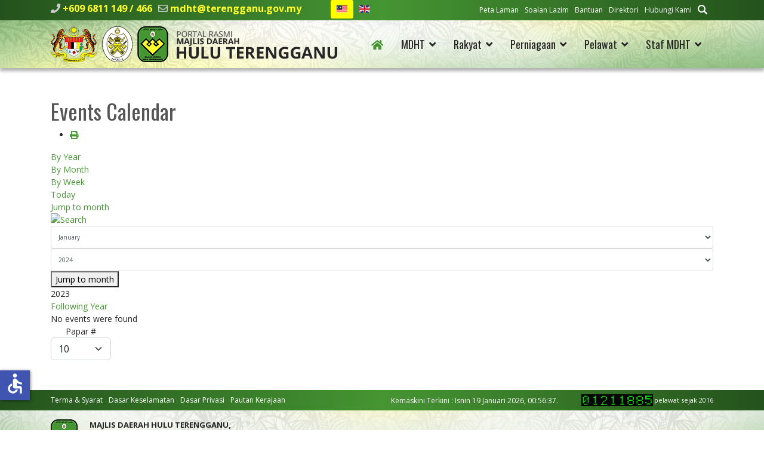

--- FILE ---
content_type: text/html; charset=utf-8
request_url: https://mdht.gov.my/index.php/ms/component/jevents/eventsbyyear/2023/-?Itemid=124
body_size: 52490
content:

<!doctype html>
<html lang="ms-my" dir="ltr">
	<head>
		
		<meta name="viewport" content="width=device-width, initial-scale=1, shrink-to-fit=no">
		<meta charset="utf-8">
	<meta name="robots" content="index,follow">
	<meta name="description" content="Majlis Daerah Hulu Terengganu ditubuhkan pada 1 Januari, 1981 di bawah Seksyen 3 Akta Kerajaan Tempatan 1976 (Akta 171) (Pindaan 1978). ">
	<meta name="generator" content="Helix Ultimate - The Most Popular Joomla! Template Framework.">
	<title>Portal Rasmi Majlis Daerah Hulu Terengganu - Halaman Utama</title>
	<link href="https://mdht.gov.my/index.php?option=com_jevents&amp;task=modlatest.rss&amp;format=feed&amp;type=rss&amp;Itemid=124&amp;modid=0" rel="alternate" type="application/rss+xml" title="RSS 2.0">
	<link href="https://mdht.gov.my/index.php?option=com_jevents&amp;task=modlatest.rss&amp;format=feed&amp;type=atom&amp;Itemid=124&amp;modid=0" rel="alternate" type="application/atom+xml" title="Atom 1.0">
	<link href="/images/MDHT-logofooter.png" rel="shortcut icon" type="image/vnd.microsoft.icon">
	<link href="https://mdht.gov.my/ms/cari?format=opensearch" rel="search" title="OpenSearch Portal Rasmi Majlis Daerah Hulu Terengganu" type="application/opensearchdescription+xml">
<link href="/media/vendor/awesomplete/css/awesomplete.css?1.1.5" rel="stylesheet" />
	<link href="/media/mod_jsvisit_counter/css/jvisit_counter.css?dc7b25b14e4ecd4445c5aeab2c6599e6" rel="stylesheet" />
	<link href="/media/vendor/joomla-custom-elements/css/joomla-alert.min.css?0.2.0" rel="stylesheet" />
	<link href="/media/system/css/joomla-fontawesome.min.css?dc7b25b14e4ecd4445c5aeab2c6599e6" rel="stylesheet" />
	<link href="/media/com_jevents/lib_jevmodal/css/jevmodal.css" rel="stylesheet" />
	<link href="/components/com_jevents/assets/css/eventsadmin.css?v=3.6.51" rel="stylesheet" />
	<link href="/components/com_jevents/views/flat/assets/css/events_css.css?v=3.6.51" rel="stylesheet" />
	<link href="/plugins/content/pdf_embed/assets/css/style.css" rel="stylesheet" />
	<link href="/plugins/system/jce/css/content.css?badb4208be409b1335b815dde676300e" rel="stylesheet" />
	<link href="//fonts.googleapis.com/css?family=Open Sans:100,100i,200,200i,300,300i,400,400i,500,500i,600,600i,700,700i,800,800i,900,900i&amp;subset=cyrillic&amp;display=swap" rel="stylesheet" media="none" onload="media=&quot;all&quot;" />
	<link href="//fonts.googleapis.com/css?family=Oswald:100,100i,200,200i,300,300i,400,400i,500,500i,600,600i,700,700i,800,800i,900,900i&amp;subset=cyrillic&amp;display=swap" rel="stylesheet" media="none" onload="media=&quot;all&quot;" />
	<link href="/templates/shaper_helixultimate/css/bootstrap.min.css" rel="stylesheet" />
	<link href="/plugins/system/helixultimate/assets/css/system-j4.min.css" rel="stylesheet" />
	<link href="/templates/shaper_helixultimate/css/template.css" rel="stylesheet" />
	<link href="/templates/shaper_helixultimate/css/presets/default.css" rel="stylesheet" />
	<link href="/templates/shaper_helixultimate/css/custom.css" rel="stylesheet" />
	<link href="/media/mod_languages/css/template.min.css?dc7b25b14e4ecd4445c5aeab2c6599e6" rel="stylesheet" />
	<style>    /* mod jsvisit counter layout */
    .digit-0,.digit-1,.digit-2,.digit-3,.digit-4,.digit-5,.digit-6,.digit-7,.digit-8,.digit-9
               { width: 15px; height: 20px; background: url('https://mdht.gov.my/media/mod_jsvisit_counter/images/led.png') no-repeat top left; text-indent: -9999em; display: inline-block; }
    .digit-0 { background-position: 0px 0; }
    .digit-1 { background-position: -15px 0; }
    .digit-2 { background-position: -30px 0; }
    .digit-3 { background-position: -45px 0; }
    .digit-4 { background-position: -60px 0; }
    .digit-5 { background-position: -75px 0; }
    .digit-6 { background-position: -90px 0; }
    .digit-7 { background-position: -105px 0; }
    .digit-8 { background-position: -120px 0; }
    .digit-9 { background-position: -135px 0; }</style>
	<style>body{font-family: 'Open Sans', sans-serif;font-size: 14px;font-weight: 400;color: #252525;text-decoration: none;}
</style>
	<style>h1{font-family: 'Oswald', sans-serif;font-size: 36px;font-weight: 400;color: #555555;text-decoration: none;}
</style>
	<style>h2{font-family: 'Oswald', sans-serif;font-size: 36px;font-weight: 400;color: #555555;text-decoration: none;}
</style>
	<style>h3{font-family: 'Oswald', sans-serif;font-size: 28px;color: #226083;text-decoration: none;}
</style>
	<style>h4{font-family: 'Oswald', sans-serif;font-size: 20px;color: #459532;text-decoration: none;}
</style>
	<style>.sp-megamenu-parent > li > a, .sp-megamenu-parent > li > span, .sp-megamenu-parent .sp-dropdown li.sp-menu-item > a{font-family: 'Oswald', sans-serif;font-size: 18px;text-decoration: none;}
</style>
	<style>.logo-image {height:60px;}.logo-image-phone {height:60px;}</style>
	<style>@media(max-width: 992px) {.logo-image {height: 36px;}.logo-image-phone {height: 36px;}}</style>
	<style>@media(max-width: 576px) {.logo-image {height: 36px;}.logo-image-phone {height: 36px;}}</style>
	<style>#sp-footer-menu-update-visitors{ background-color:#24521C;color:#FFFFFF; }</style>
	<style>#sp-footer-menu-update-visitors a{color:#FFFFFF;}</style>
	<style>#sp-footer-menu-update-visitors a:hover{color:#FF7800;}</style>
	<style>#sp-contact-address-map{ background-image:url("/images/bgmaps.jpg");background-repeat:no-repeat;background-size:cover;background-attachment:scroll;background-position:0 0;margin:0 0 -5px 0; }</style>
	<style>#sp-disclaimer{ background-color:#252525;color:#FFFFFF;padding:10px 0 5px 0; }</style>
	<style>#sp-disclaimer a{color:#FFFFFF;}</style>
	<style>#sp-disclaimer a:hover{color:#CCCCCC;}</style>
	<style>#sp-footer-copyright-best-display{ background-color:#252525;color:#858585;padding:5px 0 10px 0; }</style>
	<style>#sp-footer-copyright-best-display a{color:#858585;}</style>
	<style>#sp-footer-copyright-best-display a:hover{color:#FFFFFF;}</style>
<script type="application/json" class="joomla-script-options new">{"bootstrap.popover":{".hasjevtip":{"animation":true,"container":"#jevents_body","delay":1,"html":true,"placement":"top","trigger":"hover focus","offset":[0,10],"boundary":"scrollParent"}},"data":{"breakpoints":{"tablet":991,"mobile":480},"header":{"stickyOffset":"100"}},"joomla.jtext":{"MOD_FINDER_SEARCH_VALUE":"Cari...","JLIB_JS_AJAX_ERROR_OTHER":"An error has occurred while fetching the JSON data: HTTP %s status code.","JLIB_JS_AJAX_ERROR_PARSE":"A parse error has occurred while processing the following JSON data:<br><code style=\"color:inherit;white-space:pre-wrap;padding:0;margin:0;border:0;background:inherit;\">%s<\/code>","ERROR":"kesilapan","MESSAGE":"Mesej","NOTICE":"Notis","WARNING":"Amaran","JCLOSE":"Close","JOK":"OK","JOPEN":"Open"},"finder-search":{"url":"\/ms\/component\/finder\/?task=suggestions.suggest&format=json&tmpl=component&Itemid=101"},"system.paths":{"root":"","rootFull":"https:\/\/mdht.gov.my\/","base":"","baseFull":"https:\/\/mdht.gov.my\/"},"csrf.token":"244aa7b235c131b69370a85f024bca54","accessibility-options":{"labels":{"menuTitle":"Accessibility Options","increaseText":"Increase Text Size","decreaseText":"Decrease Text Size","increaseTextSpacing":"Increase Text Spacing","decreaseTextSpacing":"Decrease Text Spacing","invertColors":"Invert Colours","grayHues":"Grey Hues","underlineLinks":"Underline Links","bigCursor":"Big Cursor","readingGuide":"Reading Guide","textToSpeech":"Text to Speech","speechToText":"Speech to Text","resetTitle":"Reset","closeTitle":"Close"},"icon":{"position":{"left":{"size":"0","units":"px"}},"useEmojis":false},"hotkeys":{"enabled":true,"helpTitles":true},"textToSpeechLang":["ms-MY"],"speechToTextLang":["ms-MY"]}}</script>
	<script src="/media/system/js/core.min.js?3b2c7481f479d57ca6a59403341a2e378a288779"></script>
	<script src="/media/vendor/bootstrap/js/bootstrap-es5.min.js?5.1.3" nomodule defer></script>
	<script src="/media/system/js/showon-es5.min.js?4773265a19291954f19755d6f2ade3ca7ed9022f" defer nomodule></script>
	<script src="/media/com_finder/js/finder-es5.min.js?14e4c7fdce4ca11c6d12b74bad128529a294b183" nomodule defer></script>
	<script src="/media/system/js/messages-es5.min.js?42aff9798f66753bdb448b926baf2140f17f2c07" nomodule defer></script>
	<script src="/media/vendor/jquery/js/jquery.min.js?3.6.0"></script>
	<script src="/media/legacy/js/jquery-noconflict.min.js?04499b98c0305b16b373dff09fe79d1290976288"></script>
	<script src="/media/vendor/bootstrap/js/modal.min.js?5.1.3" type="module"></script>
	<script src="/media/vendor/bootstrap/js/popover.min.js?5.1.3" type="module"></script>
	<script src="/media/plg_system_jsvisit/js/jsvisit_agent.min.js?dc7b25b14e4ecd4445c5aeab2c6599e6"></script>
	<script>jQuery(document).ready(function() { jsvisitCountVisitors(120); });</script>
	<script src="/media/vendor/bootstrap/js/alert.min.js?5.1.3" type="module"></script>
	<script src="/media/vendor/bootstrap/js/button.min.js?5.1.3" type="module"></script>
	<script src="/media/vendor/bootstrap/js/carousel.min.js?5.1.3" type="module"></script>
	<script src="/media/vendor/bootstrap/js/collapse.min.js?5.1.3" type="module"></script>
	<script src="/media/vendor/bootstrap/js/dropdown.min.js?5.1.3" type="module"></script>
	<script src="/media/vendor/bootstrap/js/offcanvas.min.js?5.1.3" type="module"></script>
	<script src="/media/vendor/bootstrap/js/scrollspy.min.js?5.1.3" type="module"></script>
	<script src="/media/vendor/bootstrap/js/tab.min.js?5.1.3" type="module"></script>
	<script src="/media/vendor/bootstrap/js/toast.min.js?5.1.3" type="module"></script>
	<script src="/media/system/js/showon.min.js?bfc733e48a923aaffb3d959cd04f176bad7d7d52" type="module"></script>
	<script src="/media/vendor/awesomplete/js/awesomplete.min.js?1.1.5" defer></script>
	<script src="/media/com_finder/js/finder.min.js?c8b55661ed62db937b8d6856090adf9258c4a0fc" type="module"></script>
	<script src="/media/system/js/messages.min.js?7425e8d1cb9e4f061d5e30271d6d99b085344117" type="module"></script>
	<script src="/media/vendor/accessibility/js/accessibility.min.js?3.0.16" defer></script>
	<script src="/components/com_jevents/assets/js/jQnc.min.js?v=3.6.51"></script>
	<script src="/media/com_jevents/lib_jevmodal/js/jevmodal.min.js"></script>
	<script src="/components/com_jevents/assets/js/view_detailJQ.min.js?v=3.6.51"></script>
	<script src="/templates/shaper_helixultimate/js/main.js"></script>
	<script src="/templates/shaper_helixultimate/js/lazysizes.min.js"></script>
	<script type="module">window.addEventListener("load", function() {new Accessibility(Joomla.getOptions("accessibility-options") || {});});</script>
	<script>document.addEventListener('DOMContentLoaded', function() {
   var elements = document.querySelectorAll(".hasjevtip");
   elements.forEach(function(myPopoverTrigger)
   {
        myPopoverTrigger.addEventListener('show.bs.popover', function () {
            var title = myPopoverTrigger.getAttribute('data-bs-original-title') || false;
            if (title)
            {
                const popover = bootstrap.Popover.getInstance(myPopoverTrigger);
                if (popover.tip) 
                {
                    var header = popover.tip.querySelector('.popover-header');
                    if (header) {
                        header.outerHTML = title;
                    }
                }
            }
        })
   });
});</script>
	<script>template="shaper_helixultimate";</script>
	<!--[if lte IE 6]>
<link rel="stylesheet" href="https://mdht.gov.my/components/com_jevents/views/flat/assets/css/ie6.css" />
<![endif]-->
<!-- SPLaSK -->
<script>
  var _paq = window._paq = window._paq || [];
  /* tracker methods like "setCustomDimension" should be called before "trackPageView" */
  _paq.push(['trackPageView']);
  _paq.push(['enableLinkTracking']);
  (function() {
    var u="//splask-analytics.mampu.gov.my/";
    _paq.push(['setTrackerUrl', u+'matomo.php']);
    _paq.push(['setSiteId', '869']);
    var d=document, g=d.createElement('script'), s=d.getElementsByTagName('script')[0];
    g.async=true; g.src=u+'matomo.js'; s.parentNode.insertBefore(g,s);
  })();
</script>
<!-- End SPLaSK Code -->
	</head>
	<body class="site helix-ultimate hu com_jevents com-jevents view-year layout-default task-year.listevents itemid-124 ms-my ltr sticky-header layout-fluid offcanvas-init offcanvs-position-right">

					<div class="sp-pre-loader">
				<div class='sp-loader-with-logo'>
<div class='logo'>
<img data-src="https://mdht.gov.my/images/mdht-logo-alljatas.png" alt="MDHT"  class="lazyload lazyload" />
</div>
<div class='line' id='line-load'></div>
</div>			</div>
		
		
		<div class="body-wrapper">
			<div class="body-innerwrapper">
				
	<div class="sticky-header-placeholder"></div>
<div id="sp-top-bar">
	<div class="container">
		<div class="container-inner">
			<div class="row">
				<div id="sp-top1" class="col-lg-6">
					<div class="sp-column text-center text-lg-start">
																			
													<ul class="sp-contact-info"><li class="sp-contact-phone"><span class="fas fa-phone" aria-hidden="true"></span> <a href="tel:+6096811149/466">+609 6811 149 / 466</a></li><li class="sp-contact-email"><span class="far fa-envelope" aria-hidden="true"></span> <a href="mailto:mdht@terengganu.gov.my">mdht@terengganu.gov.my</a></li></ul>												<div class="sp-module "><div class="sp-module-content"><div class="mod-languages">

	<ul class="lang-inline">
						<li class="lang-active" dir="ltr">
			<a href="/index.php/ms/component/jevents/eventsbyyear/2023/-?Itemid=124">
												<img title="Bahasa Melayu " data-src="/media/mod_languages/images/ms_my.gif" alt="Bahasa Melayu " class="lazyload" />										</a>
			</li>
								<li dir="ltr">
			<a href="/en/">
												<img title="English (United Kingdom)" data-src="/media/mod_languages/images/en_gb.gif" alt="English (United Kingdom)" class="lazyload" />										</a>
			</li>
				</ul>

</div>
</div></div>
					</div>
				</div>

				<div id="sp-top2" class="col-lg-6">
					<div class="sp-column text-center text-lg-end">
						
												<div class="sp-module "><div class="sp-module-content"><ul class="menumenu-inline">
<li class="item-123"><a href="/ms/peta-laman?view=html&amp;id=1" >Peta Laman</a></li><li class="item-122"><a href="/ms/soalan-lazim" >Soalan Lazim</a></li><li class="item-307"><a href="/ms/bantuan" >Bantuan</a></li><li class="item-309"><a href="/ms/direktori" >Direktori</a></li><li class="item-311"><a href="/ms/hubungi-kami" >Hubungi Kami</a></li><li class="item-313"><a href="/ms/cari" ><img data-src="https://mdht.gov.my//images/search-mdht.png" alt="Cari" class="lazyload" /></a></li></ul>
</div></div>
					</div>
				</div>
			</div>
		</div>
	</div>
</div>

<header id="sp-header">
	<div class="container">
		<div class="container-inner">
			<div class="row">
				<!-- Logo -->
				<div id="sp-logo" class="col-auto">
					<div class="sp-column">
						<div class="logo"><a href="/">
				<img class="logo-image  lazyload"
					data-srcset='https://mdht.gov.my/images/mdht-logo-alljatas.png 1x, https://mdht.gov.my/images/mdht-logo-alljatas-ret.png 2x'
					data-src='https://mdht.gov.my/images/mdht-logo-alljatas.png'
					height='60px'
					alt='Majlis Daerah Hulu Terengganu'
				 data-size="auto" />
				</a></div>						
					</div>
				</div>

				<!-- Menu -->
				<div id="sp-menu" class="col-auto flex-auto">
					<div class="sp-column d-flex justify-content-end align-items-center">
						<nav class="sp-megamenu-wrapper d-flex" role="navigation"><a id="offcanvas-toggler" aria-label="Menu" class="offcanvas-toggler-right d-flex d-lg-none" href="#"><div class="burger-icon" aria-hidden="true"><span></span><span></span><span></span></div></a><ul class="sp-megamenu-parent menu-animation-fade-down d-none d-lg-block"><li class="sp-menu-item current-item active"><a aria-current="page"  href="/ms/"  ><span class="fas fa-home"></span></a></li><li class="sp-menu-item sp-has-child"><span  class=" sp-menu-separator"  >MDHT</span><div class="sp-dropdown sp-dropdown-main sp-dropdown-mega sp-menu-full container" style=""><div class="sp-dropdown-inner"><div class="row"><div class="col-sm-3"><ul class="sp-mega-group"><li class="item-139 menu_item item-header"><a  class="sp-group-title" href="#"  >Profil</a><ul class="sp-mega-group-child sp-dropdown-items"><li class="sp-menu-item"><a   href="/ms/mdht/profil/latar-belakang"  >Latar Belakang</a></li><li class="sp-menu-item"><a   href="/ms/mdht/profil/misi-visi"  >Misi &amp; Visi</a></li><li class="sp-menu-item"><a   href="/ms/mdht/profil/objektif"  >Objektif</a></li><li class="sp-menu-item"><a   href="/ms/mdht/profil/pencapaian-piagam-pelanggan"  >Pencapaian Piagam Pelanggan</a></li><li class="sp-menu-item"><a   href="/ms/mdht/profil/fungsi"  >Fungsi</a></li><li class="sp-menu-item"><a   href="/ms/mdht/profil/ms-iso-9001-2015"  >MS ISO 9001:2015</a></li><li class="sp-menu-item"><a   href="/ms/mdht/profil/logo"  >Logo</a></li><li class="sp-menu-item"><a   href="/ms/mdht/profil/piagam-pelanggan"  >Piagam Pelanggan</a></li></ul></li></ul></div><div class="col-sm-3"><ul class="sp-mega-group"><li class="item-143 menu_item item-header"><a  class="sp-group-title" href="#"  >Pengurusan</a><ul class="sp-mega-group-child sp-dropdown-items"><li class="sp-menu-item"><a   href="/ms/mdht/pengurusan/perutusan-ydp"  ><img data-src="https://mdht.gov.my/images/perutusan-ydp-nasir.png" alt="Perutusan YDP"  class="lazyload" /></a></li><li class="sp-menu-item"><a   href="/ms/mdht/pengurusan/profil-ydp"  >Profil YDP</a></li><li class="sp-menu-item"><a   href="/ms/mdht/pengurusan/profil-ahli-majlis"  >Profil Ahli Majlis</a></li><li class="sp-menu-item"><a   href="/ms/mdht/pengurusan/carta-organisasi"  >Carta Organisasi</a></li></ul></li></ul></div><div class="col-sm-3"><ul class="sp-mega-group"><li class="item-151 menu_item item-header"><a  class="sp-group-title" href="#"  >Sumber</a><ul class="sp-mega-group-child sp-dropdown-items"><li class="sp-menu-item"><a   href="/ms/mdht/sumber/perundangan"  >Perundangan</a></li><li class="sp-menu-item"><a   href="/ms/mdht/sumber/pekeliling-panduan"  >Pekeliling &amp; Panduan</a></li><li class="sp-menu-item"><a   href="/ms/mdht/sumber/penerbitan"  >Penerbitan</a></li><li class="sp-menu-item"><a   href="/ms/mdht/sumber/statistik"  >Statistik</a></li><li class="sp-menu-item"><a   href="/ms/mdht/sumber/muat-turun-borang"  >Muat Turun Borang</a></li><li class="sp-menu-item"><a   href="/ms/mdht/sumber/eksa"  >EKSA</a></li><li class="sp-menu-item"><a   href="/ms/mdht/sumber/local-agenda-21"  >Local Agenda 21</a></li><li class="sp-menu-item"><a   href="/ms/mdht/sumber/pelan-strategik"  >Pelan Strategik</a></li></ul></li></ul></div><div class="col-sm-3"><ul class="sp-mega-group"><li class="item-153 menu_item item-header"><a  class="sp-group-title" href="#"  >Pusat Media</a><ul class="sp-mega-group-child sp-dropdown-items"><li class="sp-menu-item"><a   href="/ms/mdht/pusat-media/pengumuman"  >Pengumuman</a></li><li class="sp-menu-item"><a   href="/ms/mdht/pusat-media/berita"  >Berita</a></li><li class="sp-menu-item"><a   href="/ms/mdht/pusat-media/aktiviti"  >Aktiviti</a></li><li class="sp-menu-item"><a   href="/ms/mdht/pusat-media/keratan-akhbar"  >Keratan Akhbar</a></li></ul></li></ul></div></div></div></div></li><li class="sp-menu-item sp-has-child"><span  class=" sp-menu-separator"  >Rakyat</span><div class="sp-dropdown sp-dropdown-main sp-dropdown-mega sp-menu-full container" style=""><div class="sp-dropdown-inner"><div class="row"><div class="col-sm-4"><ul class="sp-mega-group"><li class="item-155 menu_item item-header"><a  class="sp-group-title" href="#"  >Perkhidmatan</a><ul class="sp-mega-group-child sp-dropdown-items"><li class="sp-menu-item"><a   href="/ms/rakyat/perkhidmatan/cukai-taksiran"  >Cukai Taksiran</a></li><li class="sp-menu-item"><a   href="/ms/rakyat/perkhidmatan/pengurusan-sisa"  >Pengurusan Sisa</a></li><li class="sp-menu-item"><a   href="/ms/rakyat/perkhidmatan/e-perkhidmatan"  >e-Perkhidmatan</a></li><li class="sp-menu-item"><a   href="/ms/rakyat/perkhidmatan/statistik-e-perkhidmatan"  >Statistik e-Perkhidmatan</a></li><li class="sp-menu-item"><a  rel="noopener noreferrer" href="http://103.6.238.219/fms_trg_mdh/" target="_blank"  >Portal Aduan</a></li><li class="sp-menu-item"><a   href="/ms/rakyat/perkhidmatan/penyelenggaraan-landskap"  >Penyelenggaraan Landskap</a></li><li class="sp-menu-item"><a   href="/ms/rakyat/perkhidmatan/kaunter-bergerak"  >Kaunter Bergerak</a></li><li class="sp-menu-item"><a   href="/ms/rakyat/perkhidmatan/kaunter-kaunter"  >Kaunter-Kaunter</a></li><li class="sp-menu-item"><a   href="/ms/rakyat/perkhidmatan/aduan"  >Aduan</a></li><li class="sp-menu-item"><a   href="/ms/rakyat/perkhidmatan/pelesenan"  >Pelesenan</a></li><li class="sp-menu-item"><a   href="/ms/rakyat/perkhidmatan/sewaan"  >Sewaan</a></li><li class="sp-menu-item"><a   href="/ms/rakyat/perkhidmatan/perpustakaan"  >Perpustakaan</a></li><li class="sp-menu-item"><a   href="/ms/rakyat/perkhidmatan/mahkamah"  >Mahkamah</a></li><li class="sp-menu-item"><a   href="/ms/rakyat/perkhidmatan/sukan-rekreasi"  >Sukan &amp; Rekreasi</a></li></ul></li></ul></div><div class="col-sm-4"><ul class="sp-mega-group"><li class="item-157 menu_item item-header"><a  class="sp-group-title" href="#"  >Komuniti &amp; Program</a><ul class="sp-mega-group-child sp-dropdown-items"><li class="sp-menu-item"><a   href="/ms/rakyat/komuniti-program/undian"  >Undian</a></li><li class="sp-menu-item"><a   href="/ms/rakyat/komuniti-program/program"  >Program</a></li><li class="sp-menu-item"><a   href="/ms/rakyat/komuniti-program/jadual-hari-bertemu-pelanggan"  ><img data-src="https://mdht.gov.my/images/menu-jadualtemupelanggan.png" alt="Jadual Hari Bertemu Pelanggan"  class="lazyload" /></a></li></ul></li></ul></div><div class="col-sm-4"><ul class="sp-mega-group"><li class="item-158 menu_item item-header"><a  class="sp-group-title" href="#"  >Dataset</a><ul class="sp-mega-group-child sp-dropdown-items"><li class="sp-menu-item"><a   href="/ms/rakyat/dataset/dataset-mdht"  >Dataset MDHT</a></li><li class="sp-menu-item"><a   href="/ms/rakyat/dataset/garis-panduan"  >Garis Panduan</a></li></ul></li></ul></div></div></div></div></li><li class="sp-menu-item sp-has-child"><span  class=" sp-menu-separator"  >Perniagaan</span><div class="sp-dropdown sp-dropdown-main sp-dropdown-mega sp-menu-full container" style=""><div class="sp-dropdown-inner"><div class="row"><div class="col-sm-4"><ul class="sp-mega-group"><li class="item-264 menu_item item-header"><a   href="/ms/perniagaan/permohonan"  ><img data-src="https://mdht.gov.my/images/menu-permohonan.png" alt="Permohonan"  class="lazyload" /></a></li><li class="item-266 menu_item item-header"><a   href="/ms/perniagaan/pelesenan"  ><img data-src="https://mdht.gov.my/images/menu-pelesenan.png" alt="Pelesenan"  class="lazyload" /></a></li></ul></div><div class="col-sm-4"><ul class="sp-mega-group"><li class="item-268 menu_item item-header"><a   href="/ms/perniagaan/sewaan"  ><img data-src="https://mdht.gov.my/images/menu-sewaan.png" alt="Sewaan"  class="lazyload" /></a></li><li class="item-270 menu_item item-header"><a   href="/ms/perniagaan/perkhidmatan"  ><img data-src="https://mdht.gov.my/images/menu-perkhidmatan.png" alt="Perkhidmatan"  class="lazyload" /></a></li></ul></div><div class="col-sm-4"><ul class="sp-mega-group"><li class="item-160 menu_item item-header"><a  class="sp-group-title" href="#"  >Tender &amp; Sebut Harga</a><ul class="sp-mega-group-child sp-dropdown-items"><li class="sp-menu-item"><a   href="/ms/perniagaan/tender-sebut-harga/arkib-tender-sebutharga"  >Arkib Tender &amp; Sebutharga</a></li></ul></li><li class="item-162 menu_item item-header"><a  class="sp-group-title" href="#"  >Perundangan</a><ul class="sp-mega-group-child sp-dropdown-items"><li class="sp-menu-item"><a   href="/ms/perniagaan/perundangan/akta"  >Akta</a></li><li class="sp-menu-item"><a   href="/ms/perniagaan/perundangan/undang-undang-kecil"  >Undang-Undang Kecil</a></li><li class="sp-menu-item"><a   href="/ms/perniagaan/perundangan/enakmen"  >Enakmen</a></li></ul></li></ul></div></div></div></div></li><li class="sp-menu-item sp-has-child"><span  class=" sp-menu-separator"  >Pelawat</span><div class="sp-dropdown sp-dropdown-main sp-dropdown-mega sp-menu-full container" style=""><div class="sp-dropdown-inner"><div class="row"><div class="col-sm-4"><ul class="sp-mega-group"><li class="item-272 menu_item item-header"><a   href="/ms/pelawat/info-hulu-terengganu"  ><img data-src="https://mdht.gov.my/images/menu-infoht.png" alt="Info Hulu Terengganu"  class="lazyload" /></a></li><li class="item-274 menu_item item-header"><a   href="/ms/pelawat/pengangkutan"  ><img data-src="https://mdht.gov.my/images/menu-pengangkutan.png" alt="Pengangkutan"  class="lazyload" /></a></li><li class="item-278 menu_item item-header"><a   href="/ms/pelawat/penginapan"  ><img data-src="https://mdht.gov.my/images/menu-penginapan.png" alt="Penginapan"  class="lazyload" /></a></li></ul></div><div class="col-sm-4"><ul class="sp-mega-group"><li class="item-165 menu_item item-header"><a  class="sp-group-title" href="#"  >Destinasi Menarik</a><ul class="sp-mega-group-child sp-dropdown-items"><li class="sp-menu-item"><a   href="/ms/pelawat/destinasi-menarik/peta-destinasi-menarik"  ><img data-src="https://mdht.gov.my/images/menu-destinasimenarik.png" alt="Peta Destinasi Menarik"  class="lazyload" /></a></li></ul></li><li class="item-280 menu_item item-header"><a   href="/ms/pelawat/makan"  ><span class="fas fa-utensils"></span> Makan</a></li><li class="item-282 menu_item item-header"><a   href="/ms/pelawat/beli-belah"  ><span class="fas fa-shopping-basket"></span> Beli-Belah</a></li><li class="item-284 menu_item item-header"><a   href="/ms/pelawat/rekreasi"  ><span class="fas fa-umbrella-beach"></span> Rekreasi</a></li></ul></div><div class="col-sm-4"><ul class="sp-mega-group"><li class="item-166 menu_item item-header"><a  class="sp-group-title" href="#"  >Tempat Ibadat</a><ul class="sp-mega-group-child sp-dropdown-items"><li class="sp-menu-item"><a   href="/ms/pelawat/tempat-ibadat/masjid"  >Masjid</a></li></ul></li><li class="item-168 menu_item item-header"><a  class="sp-group-title" href="#"  >Pendidikan</a><ul class="sp-mega-group-child sp-dropdown-items"><li class="sp-menu-item"><a   href="/ms/pelawat/pendidikan/institusi-pengajian-tinggi"  >Institusi Pengajian Tinggi</a></li><li class="sp-menu-item"><a   href="/ms/pelawat/pendidikan/sekolah"  >Sekolah</a></li><li class="sp-menu-item"><a   href="/ms/pelawat/pendidikan/pejabat-pendidikan-daerah"  >Pejabat Pendidikan Daerah</a></li><li class="sp-menu-item"><a   href="/ms/pelawat/pendidikan/perpustakaan"  >Perpustakaan</a></li></ul></li></ul></div></div></div></div></li><li class="sp-menu-item sp-has-child"><span  class=" sp-menu-separator"  >Staf MDHT</span><div class="sp-dropdown sp-dropdown-main sp-menu-right" style="width: 240px;"><div class="sp-dropdown-inner"><ul class="sp-dropdown-items"><li class="sp-menu-item"><a  rel="noopener noreferrer" href="https://email.terengganu.gov.my/" target="_blank"  >Webmail</a></li><li class="sp-menu-item"><a  rel="noopener noreferrer" href="https://online.mdht.gov.my" target="_blank"  >Online MDHT</a></li><li class="sp-menu-item"><a  rel="noopener noreferrer" href="https://hrmis2.eghrmis.gov.my/HRMISNET/Common/Main/Login.aspx" target="_blank"  >HRMIS</a></li><li class="sp-menu-item"><a   href="/ms/staf-mdht/direktori-staf"  >Direktori Staf</a></li><li class="sp-menu-item"><a  rel="noopener noreferrer" href="http://ttel.terengganu.gov.my/front/pbt?pbt_id=17" target="_blank"  >i-Direktori</a></li></ul></div></div></li></ul></nav>						

						<!-- Related Modules -->
						<div class="d-none d-lg-flex header-modules align-items-center">
							
													</div>

						<!-- if offcanvas position right -->
													<a id="offcanvas-toggler"  aria-label="Menu" title="Menu"  class="mega offcanvas-toggler-secondary offcanvas-toggler-right d-flex align-items-center" href="#">
							<div class="burger-icon" aria-hidden="true"><span></span><span></span><span></span></div>
							</a>
											</div>
				</div>
			</div>
		</div>
	</div>
</header>
				
<section id="sp-main-body" >

										<div class="container">
					<div class="container-inner">
						
	
<div class="row">
	
<main id="sp-component" class="col-lg-12 ">
	<div class="sp-column ">
		<div id="system-message-container" aria-live="polite"></div>


		
		<!-- Event Calendar and Lists Powered by JEvents //-->
		<div id="jevents">
	<div class="contentpaneopen jeventpage     jevbootstrap" id="jevents_header">
							<h2 class="contentheading">Events Calendar</h2>
						<ul class="actions">
										<li class="print-icon">
							<a href="javascript:void(0);" rel="nofollow"
							   onclick="window.open('/ms/component/jevents/eventsbyyear/2023/-?Itemid=124&amp;print=1&amp;pop=1&amp;tmpl=component', 'win2', 'status=no,toolbar=no,scrollbars=yes,titlebar=no,menubar=no,resizable=yes,width=600,height=600,directories=no,location=no');"
							   title="Print">
								<span class="icon-print"> </span>
							</a>
						</li> 			</ul>
				</div>
	<div class="jev_clear"></div>
	<div class="contentpaneopen  jeventpage   jevbootstrap" id="jevents_body">
	<div class='jev_pretoolbar'></div>				<div class="new-navigation">
			<div class="nav-items">
									<div id="nav-year" class="active" >
						<a href="/ms/component/jevents/eventsbyyear/2023/-?Itemid=124"
						   title="By Year">
							By Year</a>
					</div>
													<div id="nav-month">
						<a href="/ms/component/jevents/monthcalendar/2023/1/-?Itemid=124"
						   title="By Month">                            By Month</a>
					</div>
													<div id="nav-week">
						<a href="/ms/component/jevents/eventsbyweek/2023/1/22/-?Itemid=124"
						   title="By Week">
							By Week</a>
					</div>
													<div id="nav-today">
						<a href="/ms/component/jevents/eventsbyday/2026/1/22/-?Itemid=124"
						   title="Today">
							Today</a>
					</div>
															<div id="nav-jumpto">
			<a href="#"
			   onclick="if (jevjq('#jumpto').hasClass('jev_none')) {jevjq('#jumpto').removeClass('jev_none');} else {jevjq('#jumpto').addClass('jev_none')}return false;"
			   title="Jump to month">
				Jump to month			</a>
		</div>
																						</div>
							<div id="nav-search">
					<a href="/ms/component/jevents/search_form/-?Itemid=124"
					   title="Search">
						<img data-src="https://mdht.gov.my/components/com_jevents/views/flat/assets/images/icon-search.gif" alt="Search" class="lazyload" />
					</a>
				</div>
								<div id="jumpto"  class="jev_none">
			<form name="BarNav" action="/ms/component/jevents/eventsbyyear/2023/-?id=2&amp;Itemid=101" method="get">
				<input type="hidden" name="option" value="com_jevents" />
				<input type="hidden" name="task" value="month.calendar" />
				<input type="hidden" name="catids" value=""/><select id="month" name="month" style="font-size:10px;">
	<option value="01" selected="selected">January</option>
	<option value="02">February</option>
	<option value="03">March</option>
	<option value="04">April</option>
	<option value="05">May</option>
	<option value="06">June</option>
	<option value="07">July</option>
	<option value="08">August</option>
	<option value="09">September</option>
	<option value="10">October</option>
	<option value="11">November</option>
	<option value="12">December</option>
</select>
<select id="year" name="year" style="font-size:10px;">
	<option value="2024">2024</option>
	<option value="2025">2025</option>
	<option value="2026">2026</option>
	<option value="2027">2027</option>
	<option value="2028">2028</option>
	<option value="2029">2029</option>
	<option value="2030">2030</option>
	<option value="2031">2031</option>
</select>
				<button onclick="submit(this.form)">Jump to month</button>
				<input type="hidden" name="Itemid" value="124" />
			</form>
		</div>
		

		</div>
		
	<div class="jev_toprow">
		<div class="jev_header2">
			<div class="previousmonth">
							</div>
			<div class="currentmonth">
				2023			</div>
			<div class="nextmonth">
				<a href='/ms/component/jevents/eventsbyyear/2024/-?Itemid=124' title='Following Year' >Following Year</a>			</div>

		</div>
	</div>
	<div class="jev_clear"></div>
	<div id='jev_maincal' class='jev_listview'>

<div class="list_no_e">
No events were found</div>
	<div class="jev_clear"></div>
	</div>
	<div class="jev_pagination">
		<form action="/ms/component/jevents/eventsbyyear/2023/-?Itemid=124" method="post" name="adminForm" id="adminForm">
			<label class="sr-only" for="limit">Pagination List Limit</label>
<div class="pagination pagination-toolbar clearfix" style="text-align: center;">

			<div class="limit float-end">
			Papar #<select id="limit" name="limit" class="form-select" onchange="this.form.submit()">
	<option value="5">5</option>
	<option value="10" selected="selected">10</option>
	<option value="15">15</option>
	<option value="20">20</option>
	<option value="25">25</option>
	<option value="30">30</option>
	<option value="50">50</option>
	<option value="100">100</option>
	<option value="0">Semua</option>
</select>
		</div>
	
	
			<input type="hidden" name="limitstart" value="0">
	
</div>
		</form>
	</div>
		</div>
	</div>

			</div>
</main>
</div>
											</div>
				</div>
						
</section>
<section id="sp-footer-menu-update-visitors" >

						<div class="container">
				<div class="container-inner">
			
	
<div class="row">
	<div id="sp-bottom1" class="col-lg-6 "><div class="sp-column "><div class="sp-module "><div class="sp-module-content"><ul class="menumenu-inline">
<li class="item-315"><a href="/ms/terma-syarat" >Terma &amp; Syarat</a></li><li class="item-317"><a href="/ms/dasar-keselamatan" >Dasar Keselamatan</a></li><li class="item-319"><a href="/ms/dasar-privasi" >Dasar Privasi</a></li><li class="item-321"><a href="/ms/pautan-kerajaan" >Pautan Kerajaan</a></li></ul>
</div></div></div></div><div id="sp-bottom2" class="col-lg-6 "><div class="sp-column "><div class="sp-module  pull-left"><div class="sp-module-content"><ul class="db8sitelastmodified">
    <li>
        Kemaskini Terkini : Isnin 19 Januari 2026, 00:56:37.    </li>
</ul>
</div></div><div class="sp-module  pull-right"><div class="sp-module-content">
<div id="mod-custom129" class="mod-custom custom">
    <p style="margin: 9px 0 0 0; padding: 0; font-size: 11px;">pelawat sejak 2016</p></div>
</div></div><div class="sp-module  pull-right"><div class="sp-module-content">
<div class="jsvisitcounter pull-right">
<div class="table">
 <span class="table_row"></span>
</div>
<div class="table" style="width: 90%;">
 <div class="counter"><span class="digit-0" title="1,211,885 Visits">0</span><span class="digit-1" title="1,211,885 Visits">1</span><span class="digit-2" title="1,211,885 Visits">2</span><span class="digit-1" title="1,211,885 Visits">1</span><span class="digit-1" title="1,211,885 Visits">1</span><span class="digit-8" title="1,211,885 Visits">8</span><span class="digit-8" title="1,211,885 Visits">8</span><span class="digit-5" title="1,211,885 Visits">5</span></div>
</div>

<div>
  

 

 

</div>
</div>
</div></div></div></div></div>
							</div>
			</div>
			
</section>
<section id="sp-contact-address-map" >

						<div class="container">
				<div class="container-inner">
			
	
<div class="row">
	<div id="sp-bottom3" class="col-lg-6 "><div class="sp-column "><div class="sp-module "><div class="sp-module-content">
<div id="mod-custom117" class="mod-custom custom">
    <div style="padding: 15px 0 0 0; font-size: 13px;">
<p><strong><img data-src="https://mdht.gov.my/images/MDHT-logofooter.png" alt="MDHT logofooter" width="45" height="53" style="margin-right: 20px; float: left;"  class="lazyload" />MAJLIS DAERAH HULU TERENGGANU,</strong><br />21700 Kuala Berang,<br />Terengganu Darul Iman.</p>
<p><strong>TALIAN AM :</strong> 09-6811 149 / 466<br /><strong>FAKS :</strong> 09-6811 655<br /><strong>E-MEL :</strong>&nbsp;<a href="mailto:mdht@terengganu.gov.my">mdht@terengganu.gov.my</a><br /><strong>WAKTU OPERASI :</strong> Ahad - Khamis | 8:00pg - 5:00ptg</p>
</div></div>
</div></div></div></div><div id="sp-bottom4" class="col-lg-6 "><div class="sp-column "><div class="sp-module "><div class="sp-module-content">
<div id="mod-custom116" class="mod-custom custom">
    <iframe src="https://www.google.com/maps/embed?pb=!1m18!1m12!1m3!1d7948.385511259529!2d103.00874351901147!3d5.0724849919055846!2m3!1f0!2f0!3f0!3m2!1i1024!2i768!4f13.1!3m3!1m2!1s0x31b7dabe261f36d5%3A0x49af2fb663249db9!2sHulu%20Terengganu%20District%20Council!5e0!3m2!1sen!2smy!4v1647750577386!5m2!1sen!2smy" width="600" height="180" style="border: 0;" allowfullscreen="allowfullscreen" loading="lazy"></iframe></div>
</div></div></div></div></div>
							</div>
			</div>
			
</section>
<section id="sp-disclaimer" >

						<div class="container">
				<div class="container-inner">
			
	
<div class="row">
	<div id="sp-user4" class="col-lg-12 "><div class="sp-column "><div class="sp-module "><div class="sp-module-content">
<div id="mod-custom112" class="mod-custom custom">
    <div style="text-align: center;"><strong>Penafian :</strong> Majlis Daerah Hulu Terengganu tidak bertanggungjawab terhadap sebarang kehilangan atau kerosakan yang dialami kerana menggunakan maklumat dalam laman ini.</div></div>
</div></div></div></div></div>
							</div>
			</div>
			
</section>
<section id="sp-footer-copyright-best-display" >

						<div class="container">
				<div class="container-inner">
			
	
<div class="row">
	<div id="sp-footer1" class="col-lg-4 "><div class="sp-column "><span class="sp-copyright">Hakcipta Terpelihara © 2026 Majlis Daerah Hulu Terengganu (MDHT)</span></div></div><div id="sp-footer2" class="col-lg-8 "><div class="sp-column "><div class="sp-module "><div class="sp-module-content">
<div id="mod-custom113" class="mod-custom custom">
    Paparan Terbaik Menggunakan Internet Explorer 9.0 / Mozilla Firefox 12.0 / Google Chrome 13.0 Ke Atas Dengan Resolusi 1024 x 768</div>
</div></div></div></div></div>
							</div>
			</div>
			
</section>			</div>
		</div>

		<!-- Off Canvas Menu -->
		<div class="offcanvas-overlay"></div>
		<!-- Rendering the offcanvas style -->
		<!-- If canvas style selected then render the style -->
		<!-- otherwise (for old templates) attach the offcanvas module position -->
					<div class="offcanvas-menu border-menu">
	<div class="d-flex align-items-center p-3 pt-4">
		<div class="logo"><a href="/">
				<img class="logo-image  lazyload"
					data-srcset='https://mdht.gov.my/images/mdht-logo-alljatas.png 1x, https://mdht.gov.my/images/mdht-logo-alljatas-ret.png 2x'
					data-src='https://mdht.gov.my/images/mdht-logo-alljatas.png'
					height='60px'
					alt='Majlis Daerah Hulu Terengganu'
				 data-size="auto" />
				</a></div>		<a href="#" class="close-offcanvas" aria-label="Close Off-canvas">
			<div class="burger-icon">
				<span></span>
				<span></span>
				<span></span>
			</div>
		</a>
	</div>
	<div class="offcanvas-inner">
		<div class="d-flex header-modules mb-3">
							<div class="sp-module "><div class="sp-module-content">
<form class="mod-finder js-finder-searchform form-search" action="/ms/cari" method="get" role="search">
    <label for="mod-finder-searchword0" class="visually-hidden finder">Cari</label><input type="text" name="q" id="mod-finder-searchword0" class="js-finder-search-query form-control" value="" placeholder="Cari...">
            </form>
</div></div>			
					</div>
		
					<div class="sp-module "><div class="sp-module-content"><ul class="menu nav-pills">
<li class="item-101 default current active"><a href="/ms/" >Halaman Utama</a></li><li class="item-137 menu-divider menu-deeper menu-parent"><span class="menu-separator ">MDHT<span class="menu-toggler"></span></span>
<ul class="menu-child"><li class="item-139 menu-deeper menu-parent"><a href="#" >Profil<span class="menu-toggler"></span></a><ul class="menu-child"><li class="item-141"><a href="/ms/mdht/profil/latar-belakang" >Latar Belakang</a></li><li class="item-170"><a href="/ms/mdht/profil/misi-visi" >Misi &amp; Visi</a></li><li class="item-172"><a href="/ms/mdht/profil/objektif" >Objektif</a></li><li class="item-180"><a href="/ms/mdht/profil/pencapaian-piagam-pelanggan" >Pencapaian Piagam Pelanggan</a></li><li class="item-174"><a href="/ms/mdht/profil/fungsi" >Fungsi</a></li><li class="item-182"><a href="/ms/mdht/profil/ms-iso-9001-2015" >MS ISO 9001:2015</a></li><li class="item-176"><a href="/ms/mdht/profil/logo" >Logo</a></li><li class="item-178"><a href="/ms/mdht/profil/piagam-pelanggan" >Piagam Pelanggan</a></li></ul></li><li class="item-143 menu-deeper menu-parent"><a href="#" >Pengurusan<span class="menu-toggler"></span></a><ul class="menu-child"><li class="item-184"><a href="/ms/mdht/pengurusan/perutusan-ydp" ><img data-src="https://mdht.gov.my//images/perutusan-ydp-nasir.png" alt="Perutusan YDP" class="lazyload" /></a></li><li class="item-186"><a href="/ms/mdht/pengurusan/profil-ydp" >Profil YDP</a></li><li class="item-188"><a href="/ms/mdht/pengurusan/profil-ahli-majlis" >Profil Ahli Majlis</a></li><li class="item-190"><a href="/ms/mdht/pengurusan/carta-organisasi" >Carta Organisasi</a></li></ul></li><li class="item-151 menu-deeper menu-parent"><a href="#" >Sumber<span class="menu-toggler"></span></a><ul class="menu-child"><li class="item-192"><a href="/ms/mdht/sumber/perundangan" >Perundangan</a></li><li class="item-194"><a href="/ms/mdht/sumber/pekeliling-panduan" >Pekeliling &amp; Panduan</a></li><li class="item-196"><a href="/ms/mdht/sumber/penerbitan" >Penerbitan</a></li><li class="item-198"><a href="/ms/mdht/sumber/statistik" >Statistik</a></li><li class="item-200"><a href="/ms/mdht/sumber/muat-turun-borang" >Muat Turun Borang</a></li><li class="item-202"><a href="/ms/mdht/sumber/eksa" >EKSA</a></li><li class="item-204"><a href="/ms/mdht/sumber/local-agenda-21" >Local Agenda 21</a></li><li class="item-206"><a href="/ms/mdht/sumber/pelan-strategik" >Pelan Strategik</a></li></ul></li><li class="item-153 menu-deeper menu-parent"><a href="#" >Pusat Media<span class="menu-toggler"></span></a><ul class="menu-child"><li class="item-208"><a href="/ms/mdht/pusat-media/pengumuman" >Pengumuman</a></li><li class="item-210"><a href="/ms/mdht/pusat-media/berita" >Berita</a></li><li class="item-212"><a href="/ms/mdht/pusat-media/aktiviti" >Aktiviti</a></li><li class="item-216"><a href="/ms/mdht/pusat-media/keratan-akhbar" >Keratan Akhbar</a></li></ul></li></ul></li><li class="item-145 menu-divider menu-deeper menu-parent"><span class="menu-separator ">Rakyat<span class="menu-toggler"></span></span>
<ul class="menu-child"><li class="item-155 menu-deeper menu-parent"><a href="#" >Perkhidmatan<span class="menu-toggler"></span></a><ul class="menu-child"><li class="item-218"><a href="/ms/rakyat/perkhidmatan/cukai-taksiran" >Cukai Taksiran</a></li><li class="item-220"><a href="/ms/rakyat/perkhidmatan/pengurusan-sisa" >Pengurusan Sisa</a></li><li class="item-222"><a href="/ms/rakyat/perkhidmatan/e-perkhidmatan" >e-Perkhidmatan</a></li><li class="item-224"><a href="/ms/rakyat/perkhidmatan/statistik-e-perkhidmatan" >Statistik e-Perkhidmatan</a></li><li class="item-226"><a href="http://103.6.238.219/fms_trg_mdh/" target="_blank" rel="noopener noreferrer">Portal Aduan</a></li><li class="item-228"><a href="/ms/rakyat/perkhidmatan/penyelenggaraan-landskap" >Penyelenggaraan Landskap</a></li><li class="item-230"><a href="/ms/rakyat/perkhidmatan/kaunter-bergerak" >Kaunter Bergerak</a></li><li class="item-232"><a href="/ms/rakyat/perkhidmatan/kaunter-kaunter" >Kaunter-Kaunter</a></li><li class="item-234"><a href="/ms/rakyat/perkhidmatan/aduan" >Aduan</a></li><li class="item-236"><a href="/ms/rakyat/perkhidmatan/pelesenan" >Pelesenan</a></li><li class="item-238"><a href="/ms/rakyat/perkhidmatan/sewaan" >Sewaan</a></li><li class="item-240"><a href="/ms/rakyat/perkhidmatan/perpustakaan" >Perpustakaan</a></li><li class="item-242"><a href="/ms/rakyat/perkhidmatan/mahkamah" >Mahkamah</a></li><li class="item-244"><a href="/ms/rakyat/perkhidmatan/sukan-rekreasi" >Sukan &amp; Rekreasi</a></li></ul></li><li class="item-157 menu-deeper menu-parent"><a href="#" >Komuniti &amp; Program<span class="menu-toggler"></span></a><ul class="menu-child"><li class="item-246"><a href="/ms/rakyat/komuniti-program/undian" >Undian</a></li><li class="item-248"><a href="/ms/rakyat/komuniti-program/program" >Program</a></li><li class="item-250"><a href="/ms/rakyat/komuniti-program/jadual-hari-bertemu-pelanggan" ><img data-src="https://mdht.gov.my//images/menu-jadualtemupelanggan.png" alt="Jadual Hari Bertemu Pelanggan" class="lazyload" /></a></li></ul></li><li class="item-158 menu-deeper menu-parent"><a href="#" >Dataset<span class="menu-toggler"></span></a><ul class="menu-child"><li class="item-252"><a href="/ms/rakyat/dataset/dataset-mdht" >Dataset MDHT</a></li><li class="item-254"><a href="/ms/rakyat/dataset/garis-panduan" >Garis Panduan</a></li></ul></li></ul></li><li class="item-147 menu-divider menu-deeper menu-parent"><span class="menu-separator ">Perniagaan<span class="menu-toggler"></span></span>
<ul class="menu-child"><li class="item-160 menu-deeper menu-parent"><a href="#" >Tender &amp; Sebut Harga<span class="menu-toggler"></span></a><ul class="menu-child"><li class="item-256"><a href="/ms/perniagaan/tender-sebut-harga/arkib-tender-sebutharga" >Arkib Tender &amp; Sebutharga</a></li></ul></li><li class="item-162 menu-deeper menu-parent"><a href="#" >Perundangan<span class="menu-toggler"></span></a><ul class="menu-child"><li class="item-258"><a href="/ms/perniagaan/perundangan/akta" >Akta</a></li><li class="item-260"><a href="/ms/perniagaan/perundangan/undang-undang-kecil" >Undang-Undang Kecil</a></li><li class="item-262"><a href="/ms/perniagaan/perundangan/enakmen" >Enakmen</a></li></ul></li><li class="item-264"><a href="/ms/perniagaan/permohonan" ><img data-src="https://mdht.gov.my//images/menu-permohonan.png" alt="Permohonan" class="lazyload" /></a></li><li class="item-266"><a href="/ms/perniagaan/pelesenan" ><img data-src="https://mdht.gov.my//images/menu-pelesenan.png" alt="Pelesenan" class="lazyload" /></a></li><li class="item-268"><a href="/ms/perniagaan/sewaan" ><img data-src="https://mdht.gov.my//images/menu-sewaan.png" alt="Sewaan" class="lazyload" /></a></li><li class="item-270"><a href="/ms/perniagaan/perkhidmatan" ><img data-src="https://mdht.gov.my//images/menu-perkhidmatan.png" alt="Perkhidmatan" class="lazyload" /></a></li></ul></li><li class="item-149 menu-divider menu-deeper menu-parent"><span class="menu-separator ">Pelawat<span class="menu-toggler"></span></span>
<ul class="menu-child"><li class="item-165 menu-deeper menu-parent"><a href="#" >Destinasi Menarik<span class="menu-toggler"></span></a><ul class="menu-child"><li class="item-276"><a href="/ms/pelawat/destinasi-menarik/peta-destinasi-menarik" ><img data-src="https://mdht.gov.my//images/menu-destinasimenarik.png" alt="Peta Destinasi Menarik" class="lazyload" /></a></li></ul></li><li class="item-166 menu-deeper menu-parent"><a href="#" >Tempat Ibadat<span class="menu-toggler"></span></a><ul class="menu-child"><li class="item-286"><a href="/ms/pelawat/tempat-ibadat/masjid" >Masjid</a></li></ul></li><li class="item-168 menu-deeper menu-parent"><a href="#" >Pendidikan<span class="menu-toggler"></span></a><ul class="menu-child"><li class="item-288"><a href="/ms/pelawat/pendidikan/institusi-pengajian-tinggi" >Institusi Pengajian Tinggi</a></li><li class="item-290"><a href="/ms/pelawat/pendidikan/sekolah" >Sekolah</a></li><li class="item-292"><a href="/ms/pelawat/pendidikan/pejabat-pendidikan-daerah" >Pejabat Pendidikan Daerah</a></li><li class="item-366"><a href="/ms/pelawat/pendidikan/perpustakaan" >Perpustakaan</a></li></ul></li><li class="item-272"><a href="/ms/pelawat/info-hulu-terengganu" ><img data-src="https://mdht.gov.my//images/menu-infoht.png" alt="Info Hulu Terengganu" class="lazyload" /></a></li><li class="item-274"><a href="/ms/pelawat/pengangkutan" ><img data-src="https://mdht.gov.my//images/menu-pengangkutan.png" alt="Pengangkutan" class="lazyload" /></a></li><li class="item-278"><a href="/ms/pelawat/penginapan" ><img data-src="https://mdht.gov.my//images/menu-penginapan.png" alt="Penginapan" class="lazyload" /></a></li><li class="item-280"><a href="/ms/pelawat/makan" >Makan</a></li><li class="item-282"><a href="/ms/pelawat/beli-belah" >Beli-Belah</a></li><li class="item-284"><a href="/ms/pelawat/rekreasi" >Rekreasi</a></li></ul></li><li class="item-347 menu-divider menu-deeper menu-parent"><span class="menu-separator ">Staf MDHT<span class="menu-toggler"></span></span>
<ul class="menu-child"><li class="item-349"><a href="https://email.terengganu.gov.my/" target="_blank" rel="noopener noreferrer">Webmail</a></li><li class="item-353"><a href="https://online.mdht.gov.my" target="_blank" rel="noopener noreferrer">Online MDHT</a></li><li class="item-357"><a href="https://hrmis2.eghrmis.gov.my/HRMISNET/Common/Main/Login.aspx" target="_blank" rel="noopener noreferrer">HRMIS</a></li><li class="item-359"><a href="/ms/staf-mdht/direktori-staf" >Direktori Staf</a></li><li class="item-361"><a href="http://ttel.terengganu.gov.my/front/pbt?pbt_id=17" target="_blank" rel="noopener noreferrer">i-Direktori</a></li></ul></li></ul>
</div></div>		
		
					<div class="mb-4">
				<ul class="sp-contact-info"><li class="sp-contact-phone"><span class="fas fa-phone" aria-hidden="true"></span> <a href="tel:+6096811149/466">+609 6811 149 / 466</a></li><li class="sp-contact-email"><span class="far fa-envelope" aria-hidden="true"></span> <a href="mailto:mdht@terengganu.gov.my">mdht@terengganu.gov.my</a></li></ul>			</div>
		
									
					
		
		<!-- custom module position -->
		
	</div>
</div>				

		
		

		<!-- Go to top -->
					<a href="#" class="sp-scroll-up" aria-label="Scroll Up"><span class="fas fa-angle-up" aria-hidden="true"></span></a>
				      
      <h1 style="display: none;">Majlis Daerah Hulu Terengganu</h1>
<a href="https://www.malaysia.gov.my" style="display: none;">MyGov Portal</a>
  <form splwpk-advanced-search-function="splwpk-advanced-search-function"> </form>
  <form name="splask" splwpk-search-function="splwpk-search-function"> </form>
  <form name="splask" splwpk-feedback-form="splwpk-feedback-form"> </form>
  <a href="https://mdht.gov.my/index.php/ms/dasar-privasi" splwpk-privacy-policy="splwpk-privacy-policy"> </a>
  <a href="https://eperubatan.mdht.gov.my/" splwpk-online-services="splwpk-online-services" alt="perubatan"> </a>
  <a href="https://hrmis2.eghrmis.gov.my/HRMISNET/Common/Main/Login.aspx" splwpk-electronic-archive="splwpk-electronic-archive" alt="hrmis"></a>
 <a href="https://gamma.malaysia.gov.my/appdetails/861" style="display: none;" splwpk-mobile-apps = "splwpk-mobile-apps" alt="TERENGGANU PAY" title= "TERENGGANU PAY">TERENGGANU PAY</a>
  <a href="https://mdht.gov.my/index.php/ms/mdht/sumber/penerbitan" splwpk-publication="splwpk-publication"></a>
  <a href="https://mdht.gov.my/index.php/ms/rakyat/komuniti-program/jadual-hari-bertemu-pelanggan" splwpk-publicising="splwpk-publicising"  timestamp="2026-01-09 05:34:58"></a> 
 <a href="https://mdht.gov.my/index.php/ms/rakyat/komuniti-program/jadual-hari-bertemu-pelanggan" splwpk-online-e-participation="splwpk-online-e-participation" timestamp="2026-01-09 05:34:58"></a>
 <a href="https://mdht.gov.my/index.php/ms/peta-laman?view=html&id=1"  splwpk-sitemap="splwpk-sitemap"></a>
 
 <div splwpk-multilang="splwpk-multilang"> </div>
 <div splwpk-w3c="splwpk-w3c"></div>
<i splwpk-faq="splwpk-faq" timestamp="2026-01-09 05:34:58"></i>
<i splwpk-news="splwpk-news" timestamp="2026-01-09 05:34:58"> </i>
<i splwpk-gov-policies="splwpk-gov-policies" timestamp="2026-01-09 05:34:58"></i>
<i splwpk-about-us="splwpk-about-us" timestamp="2026-01-09 05:34:58"></i>
<i splwpk-broadcast="splwpk-broadcast" timestamp="2026-01-09 05:34:58"></i>
<i splwpk-contact-details="splwpk-contact-details" timestamp="2026-01-09 05:34:58"> </i>
<i splwpk-client-charter="splwpk-client-charter" timestamp="2026-01-09 05:34:58"></i>
<a href="https://www.data.gov.my/data/ms_MY/dataset/bilangan-premis-di-bawah-seliaan-majlis-daerah-hulu-terengganu-terengganu"  splwpk-open-data="splwpk-open-data" style="display: none;">BILANGAN PREMIS DI BAWAH SELIAAN MAJLIS DAERAH HULU TERENGGANU TERENGGANU</a>
	</body>
</html>

--- FILE ---
content_type: application/javascript
request_url: https://mdht.gov.my/media/vendor/accessibility/js/accessibility.min.js?3.0.16
body_size: 42550
content:
!function(e,t){"object"==typeof exports&&"object"==typeof module?module.exports=t():"function"==typeof define&&define.amd?define([],t):"object"==typeof exports?exports["./dist"]=t():e["./dist"]=t()}(window,(function(){return function(e){var t={};function i(s){if(t[s])return t[s].exports;var n=t[s]={i:s,l:!1,exports:{}};return e[s].call(n.exports,n,n.exports,i),n.l=!0,n.exports}return i.m=e,i.c=t,i.d=function(e,t,s){i.o(e,t)||Object.defineProperty(e,t,{enumerable:!0,get:s})},i.r=function(e){"undefined"!=typeof Symbol&&Symbol.toStringTag&&Object.defineProperty(e,Symbol.toStringTag,{value:"Module"}),Object.defineProperty(e,"__esModule",{value:!0})},i.t=function(e,t){if(1&t&&(e=i(e)),8&t)return e;if(4&t&&"object"==typeof e&&e&&e.__esModule)return e;var s=Object.create(null);if(i.r(s),Object.defineProperty(s,"default",{enumerable:!0,value:e}),2&t&&"string"!=typeof e)for(var n in e)i.d(s,n,function(t){return e[t]}.bind(null,n));return s},i.n=function(e){var t=e&&e.__esModule?function(){return e.default}:function(){return e};return i.d(t,"a",t),t},i.o=function(e,t){return Object.prototype.hasOwnProperty.call(e,t)},i.p="",i(i.s=0)}([function(e,t,i){"use strict";i.r(t);let s=document.body||document.getElementsByTagName("body")[0],n=new Map,o={isIOS:()=>{if("boolean"==typeof o._isIOS)return o._isIOS;return o._isIOS=(()=>{var e=["iPad Simulator","iPhone Simulator","iPod Simulator","iPad","iPhone","iPod"];if(navigator.platform)for(;e.length;)if(navigator.platform===e.pop())return!0;return!1})(),o._isIOS},jsonToHtml:(e,t)=>{let i=document.createElement(e.type);for(let s in e.attrs)0===s.indexOf("#")&&t?i.setAttribute(e.attrs[s],t[s.substring(1)]):i.setAttribute(s,e.attrs[s]);for(let s in e.children){let n=null;n="#text"==e.children[s].type?0==e.children[s].text.indexOf("#")?document.createTextNode(t[e.children[s].text.substring(1)]):document.createTextNode(e.children[s].text):o.jsonToHtml(e.children[s],t),(n&&n.tagName&&"undefined"!==n.tagName.toLowerCase()||3==n.nodeType)&&i.appendChild(n)}return i},injectStyle:(e,t={})=>{let i=document.createElement("style");return i.appendChild(document.createTextNode(e)),t.className&&i.classList.add(t.className),s.appendChild(i),i},getFormattedDim:e=>{if(!e)return null;let t=function(e,t){return{size:e.substring(0,e.indexOf(t)),sufix:t}};return(e=String(e)).indexOf("%")>-1?t(e,"%"):e.indexOf("px")>-1?t(e,"px"):e.indexOf("em")>-1?t(e,"em"):e.indexOf("rem")>-1?t(e,"rem"):e.indexOf("pt")>-1?t(e,"pt"):"auto"==e?t(e,""):void 0},extend:(e,t)=>{for(let i in e)"object"==typeof e[i]?t&&t[i]&&(e[i]=o.extend(e[i],t[i])):"object"==typeof t&&void 0!==t[i]&&(e[i]=t[i]);return e},injectIconsFont(e,t){if(e&&e.length){let i=document.getElementsByTagName("head")[0],s=0,n=()=>{--s||t()};e.forEach(e=>{let t=document.createElement("link");t.type="text/css",t.rel="stylesheet",t.href=e,t.className="_access-font-icon-"+s++,t.onload=n,o.deployedObjects.set("."+t.className,!0),i.appendChild(t)})}},getFixedFont:e=>o.isIOS()?e.replaceAll(" ","+"):e,getFixedPseudoFont:e=>o.isIOS()?e.replaceAll("+"," "):e,isFontLoaded(e,t){try{const i=()=>t(document.fonts.check("1em "+e.replaceAll("+"," ")));document.fonts.ready.then(()=>{i()},()=>{i()})}catch(e){return t(!0)}},warn(e){console.warn?console.warn("Accessibility: "+e):console.log("Accessibility: "+e)},deployedObjects:{get:e=>n.get(e),contains:e=>n.has(e),set:(e,t)=>{n.set(e,t)},remove:e=>{n.delete(e)},getAll:()=>n}};var a=o;var r={has:e=>window.localStorage.hasOwnProperty(e),set(e,t){window.localStorage.setItem(e,JSON.stringify(t))},get(e){let t=window.localStorage.getItem(e);try{return JSON.parse(t)}catch(e){return t}},clear(){window.localStorage.clear()},remove(e){window.localStorage.removeItem(e)},isSupported(){try{return localStorage.setItem("_test","_test"),localStorage.removeItem("_test"),!0}catch(e){return!1}}};let c={icon:{position:{bottom:{size:50,units:"px"},right:{size:10,units:"px"},type:"fixed"},dimensions:{width:{size:50,units:"px"},height:{size:50,units:"px"}},zIndex:"9999",backgroundColor:"#4054b2",color:"#fff",img:"accessible",circular:!1,circularBorder:!1,fontFaceSrc:["https://fonts.googleapis.com/icon?family=Material+Icons"],fontFamily:a.getFixedFont("Material Icons"),fontClass:"material-icons",useEmojis:!1},hotkeys:{enabled:!1,helpTitles:!0,keys:{toggleMenu:["ctrlKey","altKey",65],invertColors:["ctrlKey","altKey",73],grayHues:["ctrlKey","altKey",71],underlineLinks:["ctrlKey","altKey",85],bigCursor:["ctrlKey","altKey",67],readingGuide:["ctrlKey","altKey",82],textToSpeech:["ctrlKey","altKey",84],speechToText:["ctrlKey","altKey",83]}},buttons:{font:{size:18,units:"px"}},guide:{cBorder:"#20ff69",cBackground:"#000000",height:"12px"},menu:{dimensions:{width:{size:25,units:"vw"},height:{size:"auto",units:""}},fontFamily:"RobotoDraft, Roboto, sans-serif, Arial"},labels:{resetTitle:"Reset",closeTitle:"Close",menuTitle:"Accessibility Options",increaseText:"increase text size",decreaseText:"decrease text size",increaseTextSpacing:"increase text spacing",decreaseTextSpacing:"decrease text spacing",invertColors:"invert colors",grayHues:"gray hues",bigCursor:"big cursor",readingGuide:"reading guide",underlineLinks:"underline links",textToSpeech:"text to speech",speechToText:"speech to text"},textToSpeechLang:"en-US",speechToTextLang:"en-US",textPixelMode:!1,textEmlMode:!0,animations:{buttons:!0},modules:{increaseText:!0,decreaseText:!0,increaseTextSpacing:!0,decreaseTextSpacing:!0,invertColors:!0,grayHues:!0,bigCursor:!0,readingGuide:!0,underlineLinks:!0,textToSpeech:!0,speechToText:!0},session:{persistent:!0}},l=null;class u{constructor(e={}){l=this,e=this.deleteOppositesIfDefined(e),this.options=a.extend(c,e),this.disabledUnsupportedFeatures(),this.sessionState={textSize:0,textSpace:0,invertColors:!1,grayHues:!1,underlineLinks:!1,bigCursor:!1,readingGuide:!1},this.options.icon.useEmojis?(this.fontFallback(),this.build()):a.injectIconsFont(this.options.icon.fontFaceSrc,()=>{this.build(),this.options.icon.forceFont||setTimeout(()=>{a.isFontLoaded(this.options.icon.fontFamily,e=>{e||(a.warn(this.options.icon.fontFamily+" font was not loaded, using emojis instead"),this.fontFallback(),this.destroy(),this.build())})})})}initFontSize(){if(!this.htmlInitFS){let e=a.getFormattedDim(getComputedStyle(this.html).fontSize),t=a.getFormattedDim(getComputedStyle(this.body).fontSize);this.html.style.fontSize=e.size/16*100+"%",this.htmlOrgFontSize=this.html.style.fontSize,this.body.style.fontSize=t.size/e.size+"em"}}fontFallback(){this.options.icon.useEmojis=!0,this.options.icon.fontFamily=null,this.options.icon.img="♿",this.options.icon.fontClass=""}deleteOppositesIfDefined(e){return e.icon&&e.icon.position&&(e.icon.position.left&&(delete c.icon.position.right,c.icon.position.left=e.icon.position.left),e.icon.position.top&&(delete c.icon.position.bottom,c.icon.position.top=e.icon.position.top)),e}disabledUnsupportedFeatures(){"webkitSpeechRecognition"in window&&"https:"==location.protocol||(a.warn("speech to text isn't supported in this browser or in http protocol (https required)"),this.options.modules.speechToText=!1),window.SpeechSynthesisUtterance&&window.speechSynthesis||(a.warn("text to speech isn't supported in this browser"),this.options.modules.textToSpeech=!1),navigator.userAgent.toLowerCase().indexOf("firefox")>-1&&(a.warn("grayHues isn't supported in firefox"),this.options.modules.grayHues=!1)}injectCss(){let e=`\n        ._access-scrollbar::-webkit-scrollbar-track, .mat-autocomplete-panel::-webkit-scrollbar-track, .mat-tab-body-content::-webkit-scrollbar-track, .mat-select-panel:not([class*='mat-elevation-z'])::-webkit-scrollbar-track, .mat-menu-panel::-webkit-scrollbar-track {\n            -webkit-box-shadow: inset 0 0 6px rgba(0,0,0,0.3);\n            background-color: #F5F5F5;\n        }\n        \n        ._access-scrollbar::-webkit-scrollbar, .mat-autocomplete-panel::-webkit-scrollbar, .mat-tab-body-content::-webkit-scrollbar, .mat-select-panel:not([class*='mat-elevation-z'])::-webkit-scrollbar, .mat-menu-panel::-webkit-scrollbar {\n            width: 6px;\n            background-color: #F5F5F5;\n        }\n        \n        ._access-scrollbar::-webkit-scrollbar-thumb, .mat-autocomplete-panel::-webkit-scrollbar-thumb, .mat-tab-body-content::-webkit-scrollbar-thumb, .mat-select-panel:not([class*='mat-elevation-z'])::-webkit-scrollbar-thumb, .mat-menu-panel::-webkit-scrollbar-thumb {\n            background-color: #999999;\n        }\n        ._access-icon {\n            position: ${this.options.icon.position.type};\n            background-repeat: no-repeat;\n            background-size: contain;\n            cursor: pointer;\n            opacity: 0;\n            transition-duration: .5s;\n            -moz-user-select: none;\n            -webkit-user-select: none;\n            -ms-user-select: none;\n            user-select: none;\n            ${this.options.icon.useEmojis?"":"box-shadow: 1px 1px 5px rgba(0,0,0,.5);"}\n            transform: ${this.options.icon.useEmojis?"skewX(18deg)":"scale(1)"};\n        }\n        ._access-icon:hover {\n            `+(this.options.animations.buttons&&!this.options.icon.useEmojis?"\n            box-shadow: 1px 1px 10px rgba(0,0,0,.9);\n            transform: scale(1.1);\n            ":"")+"\n        }\n        .circular._access-icon {\n            border-radius: 50%;\n            border: .5px solid white;\n        }\n        "+(this.options.animations.buttons&&this.options.icon.circularBorder?"\n        .circular._access-icon:hover {\n            border: 5px solid white;\n            border-style: double;\n            font-size: 35px!important;\n            vertical-align: middle;\n            padding-top: 2px;\n            text-align: center;\n        }\n        ":"")+`\n        .access_read_guide_bar{\n            box-sizing: border-box;\n            background: ${this.options.guide.cBackground};\n            width: 100%!important;\n            min-width: 100%!important;\n            position: fixed!important;\n            height: ${this.options.guide.height} !important;\n            border: solid 3px ${this.options.guide.cBorder};\n            border-radius: 5px;\n            top: 15px;\n            z-index: 2147483647;\n        }\n        .access-high-contrast *{\n            background-color: #000 !important;\n            background-image: none !important;\n            border-color: #fff !important;\n            -webkit-box-shadow: none !important;\n            box-shadow: none !important;\n            color: #fff !important;\n            text-indent: 0 !important;\n            text-shadow: none !important;\n        }\n        ._access-menu {\n            -moz-user-select: none;\n            -webkit-user-select: none;\n            -ms-user-select: none;\n            user-select: none;\n            position: fixed;\n            width: ${this.options.menu.dimensions.width.size+this.options.menu.dimensions.width.units};\n            height: ${this.options.menu.dimensions.height.size+this.options.menu.dimensions.height.units};\n            transition-duration: .5s;\n            z-index: ${this.options.icon.zIndex+1};\n            opacity: 1;\n            background-color: #fff;\n            color: #000;\n            border-radius: 3px;\n            border: solid 1px #f1f0f1;\n            font-family: ${this.options.menu.fontFamily};\n            min-width: 300px;\n            box-shadow: 0px 0px 1px #aaa;\n            max-height: 100vh;\n            ${"rtl"==getComputedStyle(this.body).direction?"text-indent: -5px":""}\n        }\n        ._access-menu.close {\n            z-index: -1;\n            width: 0;\n            opacity: 0;\n            background-color: transparent;\n        }\n        ._access-menu.bottom {\n            bottom: 0;\n        }\n        ._access-menu.top {\n            top: 0;\n        }\n        ._access-menu.left {\n            left: 0;\n        }\n        ._access-menu.close.left {\n            left: -${this.options.menu.dimensions.width.size+this.options.menu.dimensions.width.units};\n        }\n        ._access-menu.right {\n            right: 0;\n        }\n        ._access-menu.close.right {\n            right: -${this.options.menu.dimensions.width.size+this.options.menu.dimensions.width.units};\n        }\n        ._access-menu ._text-center {\n            text-align: center;\n        }\n        ._access-menu h3 {\n            font-size: 24px !important;\n            margin-top: 20px;\n            margin-bottom: 20px;\n            padding: 0;\n            color: rgba(0,0,0,.87);\n            letter-spacing: initial!important;\n            word-spacing: initial!important;\n        }\n        ._access-menu ._menu-close-btn {\n            left: 5px;\n            color: #d63c3c;\n            transition: .3s ease;\n            transform: rotate(0deg);\n        }\n        ._access-menu ._menu-reset-btn:hover,._access-menu ._menu-close-btn:hover {\n            ${this.options.animations.buttons?"transform: rotate(180deg);":""}\n        }\n        ._access-menu ._menu-reset-btn {\n            right: 5px;\n            color: #4054b2;\n            transition: .3s ease;\n            transform: rotate(0deg);\n        }\n        ._access-menu ._menu-btn {\n            position: absolute;\n            top: 5px;\n            cursor: pointer;\n            font-size: 24px !important;\n            font-weight: bold;\n        }\n        ._access-menu ul {\n            padding: 0;\n            position: relative;\n            font-size: 18px !important;\n            margin: 0;\n            overflow: auto;\n            max-height: calc(100vh - 77px);\n        }\n        html._access_cursor * {\n            cursor: url([data-uri]),auto!important;\n        }\n        ._access-menu ul li {\n            list-style-type: none;\n            cursor: pointer;\n            -ms-user-select: none;\n            -moz-user-select: none;\n            -webkit-user-select: none;\n            user-select: none;\n            border: solid 1px #f1f0f1;\n            padding: 10px 0 10px 30px;\n            margin: 5px;\n            border-radius: 4px;\n            transition-duration: .5s;\n            transition-timing-function: ease-in-out;\n            font-size: ${this.options.buttons.font.size+this.options.buttons.font.units} !important;\n            line-height: ${this.options.buttons.font.size+this.options.buttons.font.units} !important;\n            text-indent: 5px;\n            background: #f9f9f9;\n            color: rgba(0,0,0,.6);\n            letter-spacing: initial!important;\n            word-spacing: initial!important;\n        }\n        ._access-menu ul.before-collapse li {\n            opacity: 0.05;\n        }\n        ._access-menu ul li.active, ._access-menu ul li.active:hover {\n            color: #fff;\n            background-color: #000;\n        }\n        ._access-menu ul li:hover {\n            color: rgba(0,0,0,.8);\n            background-color: #eaeaea;\n        }\n        ._access-menu ul li.not-supported {\n            display: none;\n        }\n        ._access-menu ul li:before {\n            content: ' ';\n            ${this.options.icon.useEmojis?"":"font-family: "+a.getFixedPseudoFont(this.options.icon.fontFamily)+";"}\n            text-rendering: optimizeLegibility;\n            font-feature-settings: "liga" 1;\n            font-style: normal;\n            text-transform: none;\n            line-height: ${this.options.icon.useEmojis?"1.1":"1"};\n            font-size: ${this.options.icon.useEmojis?"20px":"24px"} !important;\n            width: 30px;\n            height: 30px;\n            display: inline-block;\n            overflow: hidden;\n            -webkit-font-smoothing: antialiased;\n            left: 8px;\n            position: absolute;\n            color: rgba(0,0,0,.6);\n            direction: ltr;\n        }\n        ._access-menu ul li svg path {\n            fill: rgba(0,0,0,.6);\n        }\n        ._access-menu ul li:hover svg path {\n            fill: rgba(0,0,0,.8);\n        }\n        ._access-menu ul li.active svg path {\n            fill: #fff;\n        }\n        ._access-menu ul li:hover:before {\n            color: rgba(0,0,0,.8);\n        }\n        ._access-menu ul li.active:before {\n            color: #fff;\n        }\n        ._access-menu ul li[data-access-action="increaseText"]:before {\n            content: ${this.options.icon.useEmojis?'"🔼"':'"zoom_in"'};\n        }\n        ._access-menu ul li[data-access-action="decreaseText"]:before {\n            content: ${this.options.icon.useEmojis?'"🔽"':'"zoom_out"'};\n        }\n        ._access-menu ul li[data-access-action="increaseTextSpacing"]:before {\n            content: ${this.options.icon.useEmojis?'"🔼"':'"unfold_more"'};\n            transform: rotate(90deg) translate(-7px, 2px);\n        }\n        ._access-menu ul li[data-access-action="decreaseTextSpacing"]:before {\n            content: ${this.options.icon.useEmojis?'"🔽"':'"unfold_less"'};\n            transform: rotate(90deg) translate(-7px, 2px);\n        }\n        ._access-menu ul li[data-access-action="invertColors"]:before {\n            content: ${this.options.icon.useEmojis?'"🎆"':'"invert_colors"'};\n        }\n        ._access-menu ul li[data-access-action="grayHues"]:before {\n            content: ${this.options.icon.useEmojis?'"🌫️"':'"format_color_reset"'};\n        }\n        ._access-menu ul li[data-access-action="underlineLinks"]:before {\n            content: ${this.options.icon.useEmojis?'"💯"':'"format_underlined"'};\n        }\n        ._access-menu ul li[data-access-action="bigCursor"]:before {\n            /*content: 'touch_app';*/\n        }\n        ._access-menu ul li[data-access-action="readingGuide"]:before {\n            content: ${this.options.icon.useEmojis?'"↔️"':'"border_horizontal"'};\n        }\n        ._access-menu ul li[data-access-action="textToSpeech"]:before {\n            content: ${this.options.icon.useEmojis?'"⏺️"':'"record_voice_over"'};\n        }\n        ._access-menu ul li[data-access-action="speechToText"]:before {\n            content: ${this.options.icon.useEmojis?'"🎤"':'"mic"'};\n        }`;a.injectStyle(e,{className:"_access-main-css"}),a.deployedObjects.set("._access-main-css",!1)}injectIcon(){let e=.8*this.options.icon.dimensions.width.size,t=.9*this.options.icon.dimensions.width.size,i=.1*this.options.icon.dimensions.width.size,s=`width: ${this.options.icon.dimensions.width.size+this.options.icon.dimensions.width.units}\n            ;height: ${this.options.icon.dimensions.height.size+this.options.icon.dimensions.height.units}\n            ;font-size: ${e+this.options.icon.dimensions.width.units}\n            ;line-height: ${t+this.options.icon.dimensions.width.units}\n            ;text-indent: ${i+this.options.icon.dimensions.width.units}\n            ;background-color: ${this.options.icon.useEmojis?"transparent":this.options.icon.backgroundColor};color: ${this.options.icon.color}`;for(let e in this.options.icon.position)s+=";"+e+":"+this.options.icon.position[e].size+this.options.icon.position[e].units;s+=";z-index: "+this.options.icon.zIndex;let n=`_access-icon ${this.options.icon.fontClass} _access`+(this.options.icon.circular?" circular":""),o=a.jsonToHtml({type:"i",attrs:{class:n,style:s,title:this.options.labels.menuTitle},children:[{type:"#text",text:this.options.icon.img}]});return this.body.appendChild(o),a.deployedObjects.set("._access-icon",!1),o}parseKeys(e){return this.options.hotkeys.enabled&&this.options.hotkeys.helpTitles?"Hotkey: "+e.map((function(e){return Number.isInteger(e)?String.fromCharCode(e).toLowerCase():e.replace("Key","")})).join("+"):""}injectMenu(){let e=a.jsonToHtml({type:"div",attrs:{class:"_access-menu close _access"},children:[{type:"h3",attrs:{class:"_text-center"},children:[{type:"i",attrs:{class:"_menu-close-btn _menu-btn "+this.options.icon.fontClass,title:this.options.labels.closeTitle},children:[{type:"#text",text:""+(this.options.icon.useEmojis?"X":"close")}]},{type:"#text",text:this.options.labels.menuTitle},{type:"i",attrs:{class:"_menu-reset-btn _menu-btn "+this.options.icon.fontClass,title:this.options.labels.resetTitle},children:[{type:"#text",text:""+(this.options.icon.useEmojis?"♲":"refresh")}]}]},{type:"ul",attrs:{class:this.options.animations.buttons?"before-collapse _access-scrollbar":"_access-scrollbar"},children:[{type:"li",attrs:{"data-access-action":"increaseText"},children:[{type:"#text",text:this.options.labels.increaseText}]},{type:"li",attrs:{"data-access-action":"decreaseText"},children:[{type:"#text",text:this.options.labels.decreaseText}]},{type:"li",attrs:{"data-access-action":"increaseTextSpacing"},children:[{type:"#text",text:this.options.labels.increaseTextSpacing}]},{type:"li",attrs:{"data-access-action":"decreaseTextSpacing"},children:[{type:"#text",text:this.options.labels.decreaseTextSpacing}]},{type:"li",attrs:{"data-access-action":"invertColors",title:this.parseKeys(this.options.hotkeys.keys.invertColors)},children:[{type:"#text",text:this.options.labels.invertColors}]},{type:"li",attrs:{"data-access-action":"grayHues",title:this.parseKeys(this.options.hotkeys.keys.grayHues)},children:[{type:"#text",text:this.options.labels.grayHues}]},{type:"li",attrs:{"data-access-action":"underlineLinks",title:this.parseKeys(this.options.hotkeys.keys.underlineLinks)},children:[{type:"#text",text:this.options.labels.underlineLinks}]},{type:"li",attrs:{"data-access-action":"bigCursor",title:this.parseKeys(this.options.hotkeys.keys.bigCursor)},children:[{type:"div",attrs:{id:"iconBigCursor"}},{type:"#text",text:this.options.labels.bigCursor}]},{type:"li",attrs:{"data-access-action":"readingGuide",title:this.parseKeys(this.options.hotkeys.keys.readingGuide)},children:[{type:"#text",text:this.options.labels.readingGuide}]},{type:"li",attrs:{"data-access-action":"textToSpeech"},children:[{type:"#text",text:this.options.labels.textToSpeech}]},{type:"li",attrs:{"data-access-action":"speechToText"},children:[{type:"#text",text:this.options.labels.speechToText}]}]}]});for(let t in this.options.icon.position)e.classList.add(t);return this.body.appendChild(e),setTimeout((function(){let e=document.getElementById("iconBigCursor");e&&(e.outerHTML=e.outerHTML+'<svg version="1.1" id="iconBigCursorSvg" xmlns="http://www.w3.org/2000/svg" xmlns:xlink="http://www.w3.org/1999/xlink" x="0px" y="0px" viewBox="0 0 512 512" style="position: absolute;width: 19px;height: 19px;left: 17px;enable-background:new 0 0 512 512;" xml:space="preserve"><path d="M 423.547 323.115 l -320 -320 c -3.051 -3.051 -7.637 -3.947 -11.627 -2.304 s -6.592 5.547 -6.592 9.856 V 480 c 0 4.501 2.837 8.533 7.083 10.048 c 4.224 1.536 8.981 0.192 11.84 -3.285 l 85.205 -104.128 l 56.853 123.179 c 1.792 3.883 5.653 6.187 9.685 6.187 c 1.408 0 2.837 -0.277 4.203 -0.875 l 74.667 -32 c 2.645 -1.131 4.736 -3.285 5.76 -5.973 c 1.024 -2.688 0.939 -5.675 -0.277 -8.299 l -57.024 -123.52 h 132.672 c 4.309 0 8.213 -2.603 9.856 -6.592 C 427.515 330.752 426.598 326.187 423.547 323.115 Z"/></svg>',document.getElementById("iconBigCursor").remove())}),1),a.deployedObjects.set("._access-menu",!1),document.querySelector("._access-menu ._menu-close-btn").addEventListener("click",()=>{this.toggleMenu()},!1),document.querySelector("._access-menu ._menu-reset-btn").addEventListener("click",()=>{this.resetAll()},!1),e}addListeners(){let e=document.querySelectorAll("._access-menu ul li");for(let t=0;t<e.length;t++)e[t].addEventListener("click",e=>{let t=e||window.event;this.invoke(t.target.getAttribute("data-access-action"))},!1)}disableUnsupportedModules(){for(let e in this.options.modules)if(!this.options.modules[e]){let t=document.querySelector('li[data-access-action="'+e+'"]');t&&t.classList.add("not-supported")}}resetAll(){this.menuInterface.textToSpeech(!0),this.menuInterface.speechToText(!0),this.menuInterface.underlineLinks(!0),this.menuInterface.grayHues(!0),this.menuInterface.invertColors(!0),this.menuInterface.bigCursor(!0),this.menuInterface.readingGuide(!0),this.resetTextSize(),this.resetTextSpace()}resetTextSize(){this.resetIfDefined(this.initialValues.body.fontSize,this.body.style,"fontSize"),void 0!==this.htmlOrgFontSize&&(this.html.style.fontSize=this.htmlOrgFontSize);let e=document.querySelectorAll("[data-init-font-size]");for(let t=0;t<e.length;t++)e[t].style.fontSize=e[t].getAttribute("data-init-font-size"),e[t].removeAttribute("data-init-font-size");this.sessionState.textSize=0,this.onChange(!0)}resetTextSpace(){this.resetIfDefined(this.initialValues.body.wordSpacing,this.body.style,"wordSpacing"),this.resetIfDefined(this.initialValues.body.letterSpacing,this.body.style,"letterSpacing");let e=document.querySelectorAll("[data-init-word-spacing]"),t=document.querySelectorAll("[data-init-letter-spacing]");for(let t=0;t<e.length;t++)e[t].style.wordSpacing=e[t].getAttribute("data-init-word-spacing"),e[t].removeAttribute("data-init-word-spacing");for(let i=0;i<t.length;i++)e[i].style.letterSpacing=e[i].getAttribute("data-init-letter-spacing"),e[i].removeAttribute("data-init-letter-spacing");this.sessionState.textSpace=0,this.onChange(!0)}alterTextSize(e){this.sessionState.textSize+=e?1:-1,this.onChange(!0);let t=2;if(e||(t*=-1),this.options.textPixelMode){let e=document.querySelectorAll("*:not(._access)");for(let i=0;i<e.length;i++){let s=getComputedStyle(e[i]).fontSize;s&&s.indexOf("px")>-1&&(e[i].getAttribute("data-init-font-size")||e[i].setAttribute("data-init-font-size",s),s=1*s.replace("px","")+t,e[i].style.fontSize=s+"px")}}else if(this.options.textEmlMode){let e=this.html.style.fontSize;e.indexOf("%")?(e=1*e.replace("%",""),this.html.style.fontSize=e+t+"%"):a.warn("Accessibility.textEmlMode, html element is not set in %.")}else{let e=a.getFormattedDim(getComputedStyle(this.body).fontSize);void 0===this.initialValues.body.fontSize&&(this.initialValues.body.fontSize=e.size+e.sufix),e&&e.sufix&&!isNaN(1*e.size)&&(this.body.style.fontSize=1*e.size+t+e.sufix)}}alterTextSpace(e){this.sessionState.textSpace+=e?1:-1,this.onChange(!0);let t=1;if(e||(t*=-1),this.options.textPixelMode){let e=document.querySelectorAll("*:not(._access)"),i=Array.prototype.slice.call(document.querySelectorAll("._access-menu *"));for(let s=0;s<e.length;s++){if(i.includes(e[s]))continue;let n=e[s].style.wordSpacing;n&&n.indexOf("px")>-1?(e[s].getAttribute("data-init-word-spacing")||e[s].setAttribute("data-init-word-spacing",n),n=1*n.replace("px","")+t,e[s].style.wordSpacing=n+"px"):(e[s].setAttribute("data-init-word-spacing",n),e[s].style.wordSpacing=t+"px");let o=e[s].style.letterSpacing;o&&o.indexOf("px")>-1?(e[s].getAttribute("data-init-letter-spacing")||e[s].setAttribute("data-init-letter-spacing",o),o=1*o.replace("px","")+t,e[s].style.letterSpacing=o+"px"):(e[s].setAttribute("data-init-letter-spacing",o),e[s].style.letterSpacing=t+"px")}}else{let e=a.getFormattedDim(getComputedStyle(this.body).wordSpacing);void 0===this.initialValues.body.wordSpacing&&(this.initialValues.body.wordSpacing=""),e&&e.sufix&&!isNaN(1*e.size)&&(this.body.style.wordSpacing=1*e.size+t+e.sufix);let i=a.getFormattedDim(getComputedStyle(this.body).letterSpacing);void 0===this.initialValues.body.letterSpacing&&(this.initialValues.body.letterSpacing=""),i&&i.sufix&&!isNaN(1*i.size)&&(this.body.style.letterSpacing=1*i.size+t+i.sufix)}}speechToText(){"webkitSpeechRecognition"in window&&(this.recognition=new webkitSpeechRecognition,this.recognition.continuous=!0,this.recognition.interimResults=!0,this.recognition.onstart=()=>{this.body.classList.add("_access-listening")},this.recognition.onend=()=>{this.body.classList.remove("_access-listening")},this.recognition.onresult=e=>{let t="";if(void 0!==e.results){for(let i=e.resultIndex;i<e.results.length;++i)e.results[i].isFinal&&(t+=e.results[i][0].transcript);t&&this.speechToTextTarget&&(this.speechToTextTarget.parentElement.classList.remove("_access-listening"),"input"==this.speechToTextTarget.tagName.toLowerCase()||"textarea"==this.speechToTextTarget.tagName.toLowerCase()?this.speechToTextTarget.value=t:null!=this.speechToTextTarget.getAttribute("contenteditable")&&(this.speechToTextTarget.innerText=t))}},this.recognition.lang=this.options.speechToTextLang,this.recognition.start())}textToSpeech(e){if(!window.SpeechSynthesisUtterance||!window.speechSynthesis)return;let t=new window.SpeechSynthesisUtterance(e);t.lang=this.options.textToSpeechLang;let i=window.speechSynthesis.getVoices(),s=!1;for(let e=0;e<i.length;e++)if(i[e].lang===t.lang){t.voice=i[e],s=!0;break}s||a.warn("text to speech language not supported!"),window.speechSynthesis.speak(t)}listen(){"object"==typeof l.recognition&&"function"==typeof l.recognition.stop&&l.recognition.stop(),l.speechToTextTarget=window.event.target,l.speechToText(window.event.target.innerText)}read(e){try{(e=window.event||e||arguments[0])&&e.preventDefault&&(e.preventDefault(),e.stopPropagation())}catch(e){}l.textToSpeech(window.event.target.innerText)}runHotkey(e){switch(e){case"toggleMenu":this.toggleMenu();break;default:this.menuInterface.hasOwnProperty(e)&&this.options.modules[e]&&this.menuInterface[e](!1)}}toggleMenu(){this.menu.classList.contains("close")?(this.options.animations&&this.options.animations.buttons&&setTimeout(()=>{this.menu.querySelector("ul").classList.toggle("before-collapse")},500),setTimeout(()=>{this.menu.classList.toggle("close")},10)):this.options.animations&&this.options.animations.buttons?(setTimeout(()=>{this.menu.classList.toggle("close")},500),setTimeout(()=>{this.menu.querySelector("ul").classList.toggle("before-collapse")},10)):this.menu.classList.toggle("close")}invoke(e){"function"==typeof this.menuInterface[e]&&this.menuInterface[e]()}build(){this.initialValues={underlineLinks:!1,textToSpeech:!1,bigCursor:!1,readingGuide:!1,body:{},html:{}},this.body=document.body||document.getElementsByTagName("body")[0],this.html=document.documentElement||document.getElementsByTagName("html")[0],this.options.textEmlMode&&this.initFontSize(),this.injectCss(),this.icon=this.injectIcon(),this.menu=this.injectMenu(),this.addListeners(),this.disableUnsupportedModules(),this.options.hotkeys.enabled&&(document.onkeydown=function(e){let t=Object.entries(l.options.hotkeys.keys).find((function(t){let i=!0;for(var s=0;s<t[1].length;s++)Number.isInteger(t[1][s])?e.keyCode!=t[1][s]&&(i=!1):null!=e[t[1][s]]&&0!=e[t[1][s]]||(i=!1);return i}));null!=t&&l.runHotkey(t[0])}),this.icon.addEventListener("click",()=>{this.toggleMenu()},!1),setTimeout(()=>{this.icon.style.opacity="1"},10),this.updateReadGuide=function(e){let t=0;t="touchmove"==e.type?e.changedTouches[0].clientY:e.y,document.getElementById("access_read_guide_bar").style.top=t-(parseInt(l.options.guide.height.replace("px"))+5)+"px"},this.menuInterface={increaseText:()=>{this.alterTextSize(!0)},decreaseText:()=>{this.alterTextSize(!1)},increaseTextSpacing:()=>{this.alterTextSpace(!0)},decreaseTextSpacing:()=>{this.alterTextSpace(!1)},invertColors:e=>{if(void 0===this.initialValues.html.backgroundColor&&(this.initialValues.html.backgroundColor=getComputedStyle(this.html).backgroundColor),void 0===this.initialValues.html.color&&(this.initialValues.html.color=getComputedStyle(this.html).color),e)return this.resetIfDefined(this.initialValues.html.backgroundColor,this.html.style,"backgroundColor"),this.resetIfDefined(this.initialValues.html.color,this.html.style,"color"),document.querySelector('._access-menu [data-access-action="invertColors"]').classList.remove("active"),this.initialValues.invertColors=!1,this.sessionState.invertColors=this.initialValues.invertColors,this.onChange(!0),void(this.html.style.filter="");document.querySelector('._access-menu [data-access-action="invertColors"]').classList.toggle("active"),this.initialValues.invertColors=!this.initialValues.invertColors,this.sessionState.invertColors=this.initialValues.invertColors,this.onChange(!0),this.initialValues.invertColors?(this.initialValues.grayHues&&this.menuInterface.grayHues(!0),this.html.style.filter="invert(1)"):this.html.style.filter=""},grayHues:e=>{if(void 0===this.initialValues.html.filter&&(this.initialValues.html.filter=getComputedStyle(this.html).filter),void 0===this.initialValues.html.webkitFilter&&(this.initialValues.html.webkitFilter=getComputedStyle(this.html).webkitFilter),void 0===this.initialValues.html.mozFilter&&(this.initialValues.html.mozFilter=getComputedStyle(this.html).mozFilter),void 0===this.initialValues.html.msFilter&&(this.initialValues.html.msFilter=getComputedStyle(this.html).msFilter),e)return document.querySelector('._access-menu [data-access-action="grayHues"]').classList.remove("active"),this.initialValues.grayHues=!1,this.sessionState.grayHues=this.initialValues.grayHues,this.onChange(!0),this.resetIfDefined(this.initialValues.html.filter,this.html.style,"filter"),this.resetIfDefined(this.initialValues.html.webkitFilter,this.html.style,"webkitFilter"),this.resetIfDefined(this.initialValues.html.mozFilter,this.html.style,"mozFilter"),void this.resetIfDefined(this.initialValues.html.msFilter,this.html.style,"msFilter");let t;document.querySelector('._access-menu [data-access-action="grayHues"]').classList.toggle("active"),this.initialValues.grayHues=!this.initialValues.grayHues,this.sessionState.grayHues=this.initialValues.grayHues,this.onChange(!0),this.initialValues.grayHues?(t="grayscale(1)",this.initialValues.invertColors&&this.menuInterface.invertColors(!0)):t="",this.html.style.webkitFilter=t,this.html.style.mozFilter=t,this.html.style.msFilter=t,this.html.style.filter=t},underlineLinks:e=>{let t="_access-underline",i=()=>{let e=document.querySelector("."+t);e&&(e.parentElement.removeChild(e),a.deployedObjects.remove("."+t))};if(e)return this.initialValues.underlineLinks=!1,this.sessionState.underlineLinks=this.initialValues.underlineLinks,this.onChange(!0),document.querySelector('._access-menu [data-access-action="underlineLinks"]').classList.remove("active"),i();if(document.querySelector('._access-menu [data-access-action="underlineLinks"]').classList.toggle("active"),this.initialValues.underlineLinks=!this.initialValues.underlineLinks,this.sessionState.underlineLinks=this.initialValues.underlineLinks,this.onChange(!0),this.initialValues.underlineLinks){let e="\n                    body a {\n                        text-decoration: underline !important;\n                    }\n                ";a.injectStyle(e,{className:t}),a.deployedObjects.set("."+t,!0)}else i()},bigCursor:e=>{if(e)return this.html.classList.remove("_access_cursor"),document.querySelector('._access-menu [data-access-action="bigCursor"]').classList.remove("active"),this.initialValues.bigCursor=!1,this.sessionState.bigCursor=!1,void this.onChange(!0);document.querySelector('._access-menu [data-access-action="bigCursor"]').classList.toggle("active"),this.initialValues.bigCursor=!this.initialValues.bigCursor,this.sessionState.bigCursor=this.initialValues.bigCursor,this.onChange(!0),this.html.classList.toggle("_access_cursor")},readingGuide:e=>{if(e)return null!=document.getElementById("access_read_guide_bar")&&document.getElementById("access_read_guide_bar").remove(),document.querySelector('._access-menu [data-access-action="readingGuide"]').classList.remove("active"),this.initialValues.readingGuide=!1,this.sessionState.readingGuide=this.initialValues.readingGuide,this.onChange(!0),document.body.removeEventListener("touchmove",this.updateReadGuide,!1),void document.body.removeEventListener("mousemove",this.updateReadGuide,!1);if(document.querySelector('._access-menu [data-access-action="readingGuide"]').classList.toggle("active"),this.initialValues.readingGuide=!this.initialValues.readingGuide,this.sessionState.readingGuide=this.initialValues.readingGuide,this.onChange(!0),this.initialValues.readingGuide){let e=document.createElement("div");e.id="access_read_guide_bar",e.classList.add("access_read_guide_bar"),document.body.append(e),document.body.addEventListener("touchmove",this.updateReadGuide,!1),document.body.addEventListener("mousemove",this.updateReadGuide,!1)}else null!=document.getElementById("access_read_guide_bar")&&document.getElementById("access_read_guide_bar").remove(),document.body.removeEventListener("touchmove",this.updateReadGuide,!1),document.body.removeEventListener("mousemove",this.updateReadGuide,!1)},textToSpeech:e=>{this.onChange(!1);let t="_access-text-to-speech",i=()=>{let e=document.querySelector("."+t);e&&(e.parentElement.removeChild(e),document.removeEventListener("click",this.read,!1),a.deployedObjects.remove("."+t))};if(e)return document.querySelector('._access-menu [data-access-action="textToSpeech"]').classList.remove("active"),this.initialValues.textToSpeech=!1,i();if(document.querySelector('._access-menu [data-access-action="textToSpeech"]').classList.toggle("active"),this.initialValues.textToSpeech=!this.initialValues.textToSpeech,this.initialValues.textToSpeech){let e="\n                        *:hover {\n                            box-shadow: 2px 2px 2px rgba(180,180,180,0.7);\n                        }\n                    ";a.injectStyle(e,{className:t}),a.deployedObjects.set("."+t,!0),document.addEventListener("click",this.read,!1)}else i()},speechToText:e=>{this.onChange(!1);let t="_access-speech-to-text",i=()=>{this.recognition&&(this.recognition.stop(),this.body.classList.remove("_access-listening"));let e=document.querySelector("."+t);e&&(e.parentElement.removeChild(e),a.deployedObjects.remove("."+t));let i=document.querySelectorAll("._access-mic");for(let e=0;e<i.length;e++)i[e].removeEventListener("focus",this.listen,!1),i[e].classList.remove("_access-mic")};if(e)return document.querySelector('._access-menu [data-access-action="speechToText"]').classList.remove("active"),this.initialValues.speechToText=!1,i();if(document.querySelector('._access-menu [data-access-action="speechToText"]').classList.toggle("active"),this.initialValues.speechToText=!this.initialValues.speechToText,this.initialValues.speechToText){let e=`\n                        body:after {\n                            content: ${this.options.icon.useEmojis?'"🎤"':'"mic"'};\n                            ${this.options.icon.useEmojis?"":"font-family: '"+this.options.icon.fontFamily+"';"}\n                            position: fixed;\n                            z-index: 1100;\n                            top: 1vw;\n                            right: 1vw;\n                            width: 36px;\n                            height: 36px;\n                            font-size: 30px;\n                            line-height: 36px;\n                            border-radius: 50%;\n                            background: rgba(255,255,255,0.7);\n                            display: flex;\n                            justify-content: center;\n                            aling-items: center;\n                        }\n\n                        body._access-listening:after {\n                            animation: _access-listening-animation 2s infinite ease;\n                        }\n\n                        @keyframes _access-listening-animation {\n                            0%  {background-color: transparent;}\n                            50%  {background-color: #EF9A9A;}\n                        }\n                    `;a.injectStyle(e,{className:t}),a.deployedObjects.set("."+t,!0);let i=document.querySelectorAll('input[type="text"], input[type="search"], textarea, [contenteditable]');for(let e=0;e<i.length;e++)i[e].addEventListener("blur",()=>{"object"==typeof this.recognition&&"function"==typeof this.recognition.stop&&this.recognition.stop()},!1),i[e].addEventListener("focus",this.listen,!1),i[e].parentElement.classList.add("_access-mic")}else i()}},this.options.session.persistent&&this.setSessionFromCache()}resetIfDefined(e,t,i){void 0!==e&&(t[i]=e)}onChange(e){e&&this.options.session.persistent&&this.saveSession()}saveSession(){r.set("_accessState",this.sessionState)}setSessionFromCache(){let e=r.get("_accessState");if(e){if(e.textSize){let t=e.textSize;if(t>0)for(;t--;)this.alterTextSize(!0);else for(;t++;)this.alterTextSize(!1)}if(e.textSpace){let t=e.textSpace;if(t>0)for(;t--;)this.alterTextSpace(!0);else for(;t++;)this.alterTextSpace(!1)}e.invertColors&&this.menuInterface.invertColors(),e.grayHues&&this.menuInterface.grayHues(),e.underlineLinks&&this.menuInterface.underlineLinks(),e.bigCursor&&this.menuInterface.bigCursor(),e.readingGuide&&this.menuInterface.readingGuide(),this.sessionState=e}}destroy(){let e=a.deployedObjects.getAll();for(let t of e){let e=document.querySelector(t);e&&e.parentElement.removeChild(e)}}}u.init=e=>{a.warn('"Accessibility.init()" is deprecated! Please use "new Accessibility()" instead'),new u(e)};var d=u;window.Accessibility=d}])}));